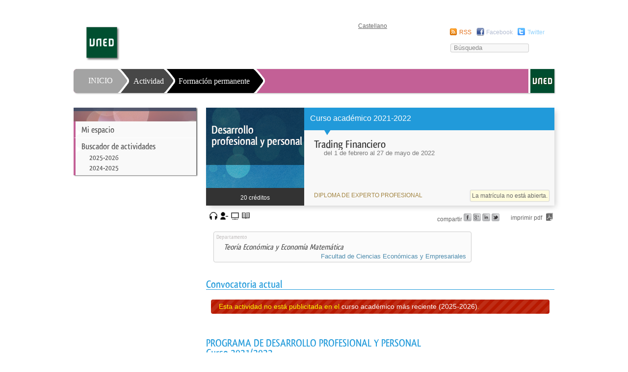

--- FILE ---
content_type: text/html; charset=UTF-8
request_url: https://formacionpermanente.fundacion.uned.es/tp_actividad/idactividad/12304&idioma=en
body_size: 11371
content:
<!DOCTYPE html>
		<html lang="es">
<head>

  <title>Trading Financiero - Formación Permanente - UNED</title><meta property="og:title" content="Trading Financiero - Formación Permanente - UNED"/><meta name="twitter:title" content="Trading Financiero - Formación Permanente - UNED" /><base href="https://formacionpermanente.fundacion.uned.es/" /><meta charset="utf-8" /><link rel="shortcut icon" href="/favicon2.ico" />	<link rel="stylesheet" media="all" type="text/css"  href="/css/web/titulospropios.css?1721386235" /><link rel="stylesheet" media="all" type="text/css"  href="/css/jquery.qtip.min.css?1377502652" /><link rel="stylesheet" media="all" type="text/css"  href="/css/web/titulospropiosie.css?1378192069" /><link rel="stylesheet" media="all" type="text/css"  href="/css/web/fundacionuned.css?1573114444" /><link rel="stylesheet" media="all" type="text/css"  href="/mods/web/mods/tp_actividad/defecto.css?1758784443" /><link rel="stylesheet" media="all" type="text/css"  href="/mods/web/mods/tp_actividad/estilo.css?1758804719" /><meta name='viewport' content='width=device-width, user-scalable=no'><meta name="google-translate-customization" content="29c2b95a514e313a-5d1132f12ce9203d-g741ca3aa1ba5fcc6-16" /><link rel="alternate" type="application/rss+xml" href="https://formacionpermanente.fundacion.uned.es/ajax/ops.php?app=exportacion&amp;op=accion&amp;clase=News&amp;funcion=RSS&amp;var1=5" /><meta name="description" content="TEMARIO
I - CONOCIMIENTO DEL MERCADO
&amp;nbsp;
  INTRODUCCI&Oacute;N AL MERCADO DE DIVISAS
&amp;nbsp;
  T&Eacute;RMINOS DEL MERCADO DE DIVISAS
&amp;nbsp;
  PRINCIPALES ACONTECIMIENTOS HIST&Oacute;RICOS DEL MERCADO DE DIVISAS
&amp;nbsp;
  PERSONAJES DE IMPORTANCIA EN LOS MERCADOS..." /><meta property="og:type" content="website" /><meta property="og:description" content="P&aacute;gina web de T&iacute;tulos propios" /><meta property="og:url" content="https://formacionpermanente.fundacion.uned.es/tp_actividad/idactividad/12304&idioma=en" /><meta property="og:image" content="https://formacionpermanente.fundacion.uned.es/images/corporativa/Glogo_formacion_permanente.jpg" /><meta name="twitter:site" content="@FormacionPUNED"><meta name="twitter:description" content="P&aacute;gina web de T&iacute;tulos propios"><meta name="twitter:creator" content="@FormacionPUNED"><meta name="twitter:image:src" content="https://formacionpermanente.fundacion.uned.es/images/corporativa/Glogo_formacion_permanente.jpg"><link rel="canonical" href="https://formacionpermanente.uned.es/tp_actividad/actividad/trading-financiero" /><!-- Google Tag Manager -->
<!-- meta name="googleTAGMGR" -->
<script>(function(w,d,s,l,i){w[l]=w[l]||[];w[l].push({'gtm.start':
new Date().getTime(),event:'gtm.js'});var f=d.getElementsByTagName(s)[0],
j=d.createElement(s),dl=l!='dataLayer'?'&l='+l:'';j.async=true;j.src=
'https://www.googletagmanager.com/gtm.js?id='+i+dl;f.parentNode.insertBefore(j,f);
})(window,document,'script','dataLayer','GTM-MN4V7KH');</script>
<!-- End Google Tag Manager --><meta name="title" content="Trading Financiero" /><meta name="keywords" content="curso, formación, online, UNED, títulos propios, máster, formación continua, formación permanente, créditos" /><meta property="og:description" content="TEMARIO
I - CONOCIMIENTO DEL MERCADO
&amp;nbsp;
  INTRODUCCI&Oacute;N AL MERCADO DE DIVISAS
&amp;nbsp;
  T&Eacute;RMINOS DEL MERCADO DE DIVISAS
&amp;nbsp;
  PRINCIPALES ACONTECIMIENTOS HIST&Oacute;RICOS DEL MERCADO DE DIVISAS
&amp;nbsp;
  PERSONAJES DE IMPORTANCIA EN LOS MERCADOS..." /><meta name="twitter:description" content="TEMARIO
I - CONOCIMIENTO DEL MERCADO
&amp;nbsp;
  INTRODUCCI&Oacute;N AL MERCADO DE DIVISAS
&amp;nbsp;
  T&Eacute;RMINOS DEL MERCADO DE DIVISAS
&amp;nbsp;
  PRINCIPALES ACONTECIMIENTOS HIST&Oacute;RICOS DEL MERCADO DE DIVISAS
&amp;nbsp;
  PERSONAJES DE IMPORTANCIA EN LOS MERCADOS..." /><script  src="//ajax.googleapis.com/ajax/libs/jquery/1.11.1/jquery.min.js" type="text/javascript"></script>
			<script  src="//ajax.googleapis.com/ajax/libs/jqueryui/1.11.2/jquery-ui.min.js" type="text/javascript"></script>
			<script  src="/jq/jquery.qtip.min.js?1348664068" type="text/javascript"></script>
			<script  src="/js/script.js?1422375930" type="text/javascript"></script>
			<script  src="/js/quid.js?1765962167" type="text/javascript"></script>
			<script  src="/mods/web/js/webexResponsive.js?1573114260" type="text/javascript"></script>
			<script  src="/mods/web/mods/tp_actividad/script.js?1364309493" type="text/javascript"></script>
			<script type="text/javascript"><!--//--><![CDATA[//><!--
var login_uned='';var url_redireccion='inscripcion/';var forzarAlta='';var quid_espacio='web';var base='/';var noCerrarMenu=false;var submenuprimero={"<img src=\'\/images\/qweb\/fundacion_uned\/formacion.png\'\/>":{"Formaci\u00f3n permanente":{"href":"http:\/\/formacionpermanente.fundacion.uned.es\/tp_indice","clase":"permanente formacion","contenidos":{"LISTADO ALFAB\u00c9TICO DE CURSOS":"http:\/\/formacionpermanente.fundacion.uned.es\/tp_indice"}},"Cursos":{"href":"actividad\/formacion\/1","clase":"cursos formacion"},"Jornadas y Seminarios":{"href":"actividad\/formacion\/7","clase":"seminarios formacion"},"Congresos":{"href":"actividad\/formacion\/13","clase":"congresos formacion"},"Esc. de pr\u00e1ctica jur\u00eddica":{"href":"actividad\/formacion\/16","clase":"practica formacion"},"Esc. de pr\u00e1ctica empresarial":{"href":"actividad\/formacion\/18","clase":"practicaE formacion"}},"<img src=\'\/images\/qweb\/fundacion_uned\/fundacion.png\'\/>":{"Mi espacio":{"href":"tp_miespacio","clase":"manual contieneinformacion","contenidos":{"Mis matr\u00edculas":"tp_miespacio","Mis calificaciones":"tp_calificaciones","Mis datos":"tp_misdatos","Desconectar":"login\/forzar\/1"}},"Buscador de actividades":{"href":"tp_indice","clase":"manual contieneinformacion","contenidos":{"2025-2026":"\/tp_indice\/idcuraca\/25","2024-2025":"\/tp_indice\/idcuraca\/22","2023-2024":"\/tp_indice\/idcuraca\/21","2022-2023":"\/tp_indice\/idcuraca\/20","2021-2022":"\/tp_indice\/idcuraca\/19"}},"Formaci\u00f3n Permanente":{"href":"https:\/\/www.uned.es\/universidad\/inicio\/estudios\/formacion-permanente.html","clase":"manual contieneinformacion","contenidos":{"Presentaci\u00f3n":"https:\/\/www.uned.es\/universidad\/inicio\/estudios\/formacion-permanente.html","Tipos de cursos":"https:\/\/www.uned.es\/universidad\/inicio\/estudios\/formacion-permanente\/tipos-cursos.html","Matr\u00edcula":"https:\/\/www.uned.es\/universidad\/inicio\/estudios\/formacion-permanente\/matricula.html","Ayudas al estudio":"https:\/\/www.uned.es\/universidad\/inicio\/estudios\/formacion-permanente\/ayudas-estudios.html","Pr\u00e1cticas":"https:\/\/www.uned.es\/universidad\/inicio\/estudios\/formacion-permanente\/practicas.html","Certificaci\u00f3n":"https:\/\/www.uned.es\/universidad\/inicio\/estudios\/formacion-permanente\/certificaciones.html","Reconocimiento de cr\u00e9ditos":"https:\/\/www.uned.es\/universidad\/inicio\/estudios\/formacion-permanente\/reconocimiento-creditos.html","Normativa":"https:\/\/www.uned.es\/universidad\/inicio\/estudios\/formacion-permanente\/normativa.html","Contacto":"https:\/\/www.uned.es\/universidad\/inicio\/estudios\/formacion-permanente\/contacto.html","Servicios Web":"tp_ws_publi"}},"Certificados digitales":{"href":"certificados","clase":"manual "}}};var submenutercero=[{"Cursos":{"href":"\/actividad\/formacion\/1","clase":"cursos"},"Jornadas y Seminarios":{"href":"\/actividad\/formacion\/7","clase":"seminarios"},"Congresos":{"href":"\/actividad\/formacion\/13","clase":"congresos"},"Esc. de pr\u00e1ctica jur\u00eddica":{"href":"\/actividad\/formacion\/16","clase":"practica"},"Esc. de pr\u00e1ctica empresarial":{"href":"\/actividad\/formacion\/18","clase":"practicaE"},"Formaci\u00f3n permanente":{"href":"\/actividad\/permanente\/1","clase":"permanente"}}];var submenucuarto=[null];var config={"quid_espacio":"web","tipo_conexion":"post","idsesion":"9a3m742m9itahiirlpk1ff6ri3"};var apison={"tips":{"cargado":true,"codigo":"<div class=\'Quontrol Quontrol_tips QuontrolPlugins_tips\' data-q_clase=\'Plugins\' data-q_sl=\'1\' data-q_funcion=\'tips\' data-q_where=\'1\' data-q_api=\'Plugins.tips\' ><\/div>","dinamica":false}};//--><!]]></script><script type="text/javascript"><!--//--><![CDATA[//><!--
eventos('Quontrol_tips',
{
    "inicia": function()
    {
        if (this.quontrol._pantallaTactil())
        {
            return;
        }
        if (jQuery().qtip)
        {
            $(document).on('mouseover', '[title][title!=""]', function(event)
            {
                $(this).qtip(
                {
                    overwrite: false,
                    content:
                    {
                        text: function(api)
                        {
                            return $(this).attr('title');
                        }
                        // , 
                        // title: {
                        // 	text: 'Ayuda'
                        // }
                    },
                    style:
                    {
                        classes: 'ui-tooltip-shadow ui-tooltip-tipsy',
                        tip:
                        {
                            width: 10,
                            height: 10
                        }
                    },
                    show:
                    {
                        event: event.type,
                        ready: true
                    },
                    position:
                    {
                        my: 'top center',
                        at: 'bottom center',
                        adjust:
                        {
                            // method: 'flip',
                            // mouse:'true'
                        },
                        // target:"mouse",
                        viewport: $(window)
                    },
                    events:
                    {
                        render: function(event, api)
                        {
                            var posicion = $(api.elements.target).attr("title_pos");
                            if (posicion == "top")
                            {
                                $(this).qtip('option', 'position.my', 'bottom center');
                                $(this).qtip('option', 'position.at', 'top center');
                                $(this).qtip('reposicion');
                            }
                            else if (posicion == "left")
                            {
                                $(this).qtip('option', 'position.my', 'right center');
                                $(this).qtip('option', 'position.at', 'left center');
                                $(this).qtip('reposicion');
                            }
                            else if (posicion == "right")
                            {
                                $(this).qtip('option', 'position.my', 'left center');
                                $(this).qtip('option', 'position.at', 'right center');
                                $(this).qtip('reposition');
                            }
                        }
                    }
                }, event)
            });
        };
    },
    //Retorna un booleano que indica si el dispositivo es tactil
    "_pantallaTactil": function()
    {
        var prefixes = ' -webkit- -moz- -o- -ms- '.split(' ');
        var mq = function(query)
        {
            return window.matchMedia(query).matches;
        }
        if (('ontouchstart' in window) || window.DocumentTouch && document instanceof DocumentTouch)
        {
            return true;
        }
        // include the 'heartz' as a way to have a non matching MQ to help terminate the join
        // https://git.io/vznFH
        var query = ['(', prefixes.join('touch-enabled),('), 'heartz', ')'].join('');
        return mq(query);
    },
});//--><!]]></script>  <style>body #bread li{background-image: url(/images/qweb/breadscrumCordoba.gif) ;}</style><style class='CssQuid_tips'>/*! qTip2 v2.0.0 | http://craigsworks.com/projects/qtip2/ | Licensed MIT, GPL */
#qtip-rcontainer{position:absolute;left:-28000px;top:-28000px;display:block;visibility:hidden}
#qtip-rcontainer .ui-tooltip{display:block!important;visibility:hidden!important;position:static!important;float:left!important}
.ui-tooltip,.qtip{position:absolute;left:-28000px;top:-28000px;display:none;max-width:280px;min-width:50px;font-size:10.5px;line-height:12px}
.ui-tooltip-content{position:relative;padding:5px 9px;overflow:hidden;text-align:left;word-wrap:break-word}
.ui-tooltip-content b{color:#3EB538;}
.ui-tooltip-content strong{color:#F5DF22;}
.ui-tooltip-titlebar{position:relative;min-height:14px;padding:5px 35px 5px 10px;overflow:hidden;border-width:0 0 1px;font-weight:700}
.ui-tooltip-titlebar+.ui-tooltip-content{border-top-width:0!important}
.ui-tooltip-titlebar .ui-state-default{position:absolute;right:4px;top:50%;margin-top:-9px;cursor:pointer;outline:medium none;border-width:1px;border-style:solid}
* html .ui-tooltip-titlebar .ui-state-default{top:16px}
.ui-tooltip-titlebar .ui-icon,.ui-tooltip-icon .ui-icon{display:block;text-indent:-1000em;direction:ltr}
.ui-tooltip-icon,.ui-tooltip-icon .ui-icon{-moz-border-radius:3px;-webkit-border-radius:3px;border-radius:3px;text-decoration:none}
.ui-tooltip-icon .ui-icon{width:18px;height:14px;text-align:center;text-indent:0;font:normal bold 10px/13px Tahoma,sans-serif;color:inherit;background:transparent none no-repeat -100em -100em}
.ui-tooltip-focus{}.ui-tooltip-hover{}.ui-tooltip-default{border-width:1px;border-style:solid;border-color:#F1D031;background-color:#FFFFA3;color:#555}
.ui-tooltip-default .ui-tooltip-titlebar{background-color:#FFEF93}.ui-tooltip-default .ui-tooltip-icon{border-color:#CCC;background:#F1F1F1;color:#777}
.ui-tooltip-default .ui-tooltip-titlebar .ui-state-hover{border-color:#AAA;color:#111}

/*! Light tooltip style */
.ui-tooltip-light{background-color:#fff;border-color:#E2E2E2;color:#454545}
.ui-tooltip-light .ui-tooltip-titlebar{background-color:#f1f1f1}

/*! Dark tooltip style */
.ui-tooltip-dark{background-color:#505050;border-color:#303030;color:#f3f3f3}
.ui-tooltip-dark .ui-tooltip-titlebar{background-color:#404040}
.ui-tooltip-dark .ui-tooltip-icon{border-color:#444}
.ui-tooltip-dark .ui-tooltip-titlebar .ui-state-hover{border-color:#303030}/*! Cream tooltip style */
.ui-tooltip-cream{background-color:#FBF7AA;border-color:#F9E98E;color:#A27D35}
.ui-tooltip-cream .ui-tooltip-titlebar{background-color:#F0DE7D}
.ui-tooltip-cream .ui-state-default .ui-tooltip-icon{background-position:-82px 0}/*! Red tooltip style */
.ui-tooltip-red{background-color:#F78B83;border-color:#D95252;color:#912323}
.ui-tooltip-red .ui-tooltip-titlebar{background-color:#F06D65}
.ui-tooltip-red .ui-state-default .ui-tooltip-icon{background-position:-102px 0}
.ui-tooltip-red .ui-tooltip-icon{border-color:#D95252}
.ui-tooltip-red .ui-tooltip-titlebar .ui-state-hover{border-color:#D95252}

/*! Green tooltip style */
.ui-tooltip-green{background-color:#CAED9E;border-color:#90D93F;color:#3F6219}
.ui-tooltip-green .ui-tooltip-titlebar{background-color:#B0DE78}
.ui-tooltip-green .ui-state-default .ui-tooltip-icon{background-position:-42px 0}

/*! Blue tooltip style */
.ui-tooltip-blue{background-color:#E5F6FE;border-color:#ADD9ED;color:#5E99BD}
.ui-tooltip-blue .ui-tooltip-titlebar{background-color:#D0E9F5}
.ui-tooltip-blue .ui-state-default .ui-tooltip-icon{background-position:-2px 0}
.ui-tooltip-shadow{-webkit-box-shadow:1px 1px 3px 1px rgba(0,0,0,.15);-moz-box-shadow:1px 1px 3px 1px rgba(0,0,0,.15);box-shadow:1px 1px 3px 1px rgba(0,0,0,.15)}
.ui-tooltip-rounded,.ui-tooltip-tipsy,.ui-tooltip-bootstrap{-moz-border-radius:5px;-webkit-border-radius:5px;border-radius:5px}
.ui-tooltip-youtube{-moz-border-radius:2px;-webkit-border-radius:2px;border-radius:2px;-webkit-box-shadow:0 0 3px #333;-moz-box-shadow:0 0 3px #333;box-shadow:0 0 3px #333;color:#fff;border-width:0;background:#4A4A4A;background-image:-webkit-gradient(linear,left top,left bottom,color-stop(0, #4A4A4A),color-stop(100%,black));background-image:-webkit-linear-gradient(top, #4A4A4A 0,black 100%);background-image:-moz-linear-gradient(top, #4A4A4A 0,black 100%);background-image:-ms-linear-gradient(top, #4A4A4A 0,black 100%);background-image:-o-linear-gradient(top, #4A4A4A 0,black 100%)}
.ui-tooltip-youtube .ui-tooltip-titlebar{background-color:#4A4A4A;background-color:rgba(0,0,0,0)}
.ui-tooltip-youtube .ui-tooltip-content{padding:.75em;font:12px arial,sans-serif;filter:progid:DXImageTransform.Microsoft.Gradient(GradientType=0, StartColorStr=#4a4a4a, EndColorStr=#000000);-ms-filter:"progid:DXImageTransform.Microsoft.Gradient(GradientType=0, StartColorStr=#4a4a4a, EndColorStr=#000000);"}
.ui-tooltip-youtube .ui-tooltip-icon{border-color:#222}
.ui-tooltip-youtube .ui-tooltip-titlebar .ui-state-hover{border-color:#303030}
.ui-tooltip-jtools{background:#232323;background:rgba(0,0,0,.7);background-image:-webkit-gradient(linear,left top,left bottom,from( #717171),to( #232323));background-image:-moz-linear-gradient(top, #717171, #232323);background-image:-webkit-linear-gradient(top, #717171, #232323);background-image:-ms-linear-gradient(top, #717171, #232323);background-image:-o-linear-gradient(top, #717171, #232323);border:2px solid #ddd;border:2px solid rgba(241,241,241,1);-moz-border-radius:2px;-webkit-border-radius:2px;border-radius:2px;-webkit-box-shadow:0 0 12px #333;-moz-box-shadow:0 0 12px #333;box-shadow:0 0 12px #333}
.ui-tooltip-jtools .ui-tooltip-titlebar{background-color:transparent;filter:progid:DXImageTransform.Microsoft.gradient(startColorstr=#717171, endColorstr=#4A4A4A);-ms-filter:"progid:DXImageTransform.Microsoft.gradient(startColorstr=#717171, endColorstr=#4A4A4A)"}
.ui-tooltip-jtools .ui-tooltip-content{filter:progid:DXImageTransform.Microsoft.gradient(startColorstr=#4A4A4A, endColorstr=#232323);-ms-filter:"progid:DXImageTransform.Microsoft.gradient(startColorstr=#4A4A4A, endColorstr=#232323)"}
.ui-tooltip-jtools .ui-tooltip-titlebar,.ui-tooltip-jtools .ui-tooltip-content{background:transparent;color:#fff;border:0 dashed transparent}
.ui-tooltip-jtools .ui-tooltip-icon{border-color:#555}
.ui-tooltip-jtools .ui-tooltip-titlebar .ui-state-hover{border-color:#333}
.ui-tooltip-cluetip{-webkit-box-shadow:4px 4px 5px rgba(0,0,0,.4);-moz-box-shadow:4px 4px 5px rgba(0,0,0,.4);box-shadow:4px 4px 5px rgba(0,0,0,.4);background-color:#D9D9C2;color:#111;border:0 dashed transparent}
.ui-tooltip-cluetip .ui-tooltip-titlebar{background-color:#87876A;color:#fff;border:0 dashed transparent}
.ui-tooltip-cluetip .ui-tooltip-icon{border-color:#808064}
.ui-tooltip-cluetip .ui-tooltip-titlebar .ui-state-hover{border-color:#696952;color:#696952}
.ui-tooltip-tipsy{background:#000;background:rgba(0,0,0,.87);color:#fff;border:0 solid transparent;font-size:11px;font-family:'Lucida Grande',sans-serif;font-weight:700;line-height:16px;text-shadow:0 1px black}
.ui-tooltip-tipsy .ui-tooltip-titlebar{padding:6px 35px 0 10;background-color:transparent}
.ui-tooltip-tipsy .ui-tooltip-content{padding:6px 10}
.ui-tooltip-tipsy .ui-tooltip-icon{border-color:#222;text-shadow:none}
.ui-tooltip-tipsy .ui-tooltip-titlebar .ui-state-hover{border-color:#303030}
.ui-tooltip-tipped{border:3px solid #959FA9;-moz-border-radius:3px;-webkit-border-radius:3px;border-radius:3px;background-color:#F9F9F9;color:#454545;font-weight:400;font-family:serif}
.ui-tooltip-tipped .ui-tooltip-titlebar{border-bottom-width:0;color:#fff;background:#3A79B8;background-image:-webkit-gradient(linear,left top,left bottom,from( #3A79B8),to( #2E629D));background-image:-webkit-linear-gradient(top, #3A79B8, #2E629D);background-image:-moz-linear-gradient(top, #3A79B8, #2E629D);background-image:-ms-linear-gradient(top, #3A79B8, #2E629D);background-image:-o-linear-gradient(top, #3A79B8, #2E629D);filter:progid:DXImageTransform.Microsoft.gradient(startColorstr=#3A79B8, endColorstr=#2E629D);-ms-filter:"progid:DXImageTransform.Microsoft.gradient(startColorstr=#3A79B8, endColorstr=#2E629D)"}
.ui-tooltip-tipped .ui-tooltip-icon{border:2px solid #285589;background:#285589}
.ui-tooltip-tipped .ui-tooltip-icon .ui-icon{background-color:#FBFBFB;color:#555}
.ui-tooltip-bootstrap{font-size:13px;line-height:18px;color:#333;background-color:#fff;border:1px solid #ccc;border:1px solid rgba(0,0,0,.2);*border-right-width:2px;*border-bottom-width:2px;-webkit-border-radius:5px;-moz-border-radius:5px;border-radius:5px;-webkit-box-shadow:0 5px 10px rgba(0,0,0,.2);-moz-box-shadow:0 5px 10px rgba(0,0,0,.2);box-shadow:0 5px 10px rgba(0,0,0,.2);-webkit-background-clip:padding-box;-moz-background-clip:padding;background-clip:padding-box}
.ui-tooltip-bootstrap .ui-tooltip-titlebar{font-size:18px;line-height:22px;border-bottom:1px solid #ccc;background-color:transparent}
.ui-tooltip-bootstrap .ui-tooltip-titlebar .ui-state-default{right:9px;top:49%;border-style:none}
.ui-tooltip-bootstrap .ui-tooltip-icon{background:#fff}
.ui-tooltip-bootstrap .ui-tooltip-icon .ui-icon{width:auto;height:auto;float:right;font-size:20px;font-weight:700;line-height:18px;color:#000;text-shadow:0 1px 0 #fff;opacity:.2;filter:alpha(opacity=20)}
.ui-tooltip-bootstrap .ui-tooltip-icon .ui-icon:hover{color:#000;text-decoration:none;cursor:pointer;opacity:.4;filter:alpha(opacity=40)}
.ui-tooltip:not(.ie9haxors) div.ui-tooltip-content,.ui-tooltip:not(.ie9haxors) div.ui-tooltip-titlebar{filter:none;-ms-filter:none}
.ui-tooltip .ui-tooltip-tip{margin:0 auto;overflow:hidden;z-index:10}
.ui-tooltip .ui-tooltip-tip,.ui-tooltip .ui-tooltip-tip .qtip-vml{position:absolute;line-height:.1px!important;font-size:.1px!important;color:#123456;background:transparent;border:0 dashed transparent}
.ui-tooltip .ui-tooltip-tip canvas{top:0;left:0}
.ui-tooltip .ui-tooltip-tip .qtip-vml{behavior:url(#default#VML);display:inline-block;visibility:visible}
#qtip-overlay{position:fixed;left:-10000em;top:-10000em}
#qtip-overlay.blurs{cursor:pointer}
#qtip-overlay div{position:absolute;left:0;top:0;width:100%;height:100%;background-color:#000;opacity:.7;filter:alpha(opacity=70);-ms-filter:"alpha(Opacity=70)"}</style><script>
  (function(i,s,o,g,r,a,m){i['GoogleAnalyticsObject']=r;i[r]=i[r]||function(){
  (i[r].q=i[r].q||[]).push(arguments)},i[r].l=1*new Date();a=s.createElement(o),
  m=s.getElementsByTagName(o)[0];a.async=1;a.src=g;m.parentNode.insertBefore(a,m)
  })(window,document,'script','https://www.google-analytics.com/analytics.js','ga');

  ga('create', 'UA-95736-23', 'auto');
  ga('send', 'pageview');

</script><script async src='https://www.googletagmanager.com/gtag/js?id=G-N2RY6WQC8E'></script>
<script>
  window.dataLayer = window.dataLayer || [];
  function gtag(){dataLayer.push(arguments);}
  gtag('js', new Date());
  gtag('config', 'G-N2RY6WQC8E');
</script></head>
<body>	<div id='contenido'>
		<div id='cabecera_uned'><div id="lista_sindicacion">
	<ul>
	<li><a class="rss" href="/ajax/ops.php?app=exportacion&op=accion&clase=News&funcion=RSS&var1=108">RSS</a></li><li><a class="facebook" href="http://www.facebook.com/pages/Fundaci%C3%B3n-Uned/111309342247308">Facebook</a></li><li><a class="twitter" href="http://twitter.com/#!/fundacionuned">Twitter</a></li>	
	</ul>	
	</div><img class='logo_cabecera' src='/images/logouned.png'/><div id='buscador' class='mi_buscador'><form method='post' action='https://www.fundacion.uned.es/buscar'><input type='text' name='busqueda' value='Búsqueda' id='buscador_superior'/></form></div><div id='navegacion'><a id='enlaceUnedCentral' href='http://www.uned.es/'></a><ul style='background-color: #C36096;'><li class='seccion primero' var='submenuprimero' style='width: 30px'><a href='/web' style='padding-left: 0px;'>INICIO</a></li><li><img class='separador' src='/images/qweb/fundacion_uned/esquina_grisclaro_grisoscuro.png'/></li><li class='segundo seccion' var='submenusegundo'><a href='/tp_actividad'>Actividad</a></li><li><img class='separador' src='/images/qweb/fundacion_uned/finales_banners/esquina_grisoscuro_negro.png'/></li><li class='tercero seccion' var='submenutercero'><a href='/actividad/formacion/'>Formación permanente</a></li><li><img class='separador' src='/images/qweb/fundacion_uned/finales_banners/esquina_negro_rojo.png'/></li><li class='cuarto seccion' var='submenucuarto'><a href='/actividad/idactividad/'></a></li><div style='clear:both;'></div></ul><div id='idiomas'><a class='sel' href='/tp_actividad/idactividad/12304&idioma=es'>Castellano</a><a class='' href='/tp_actividad/idactividad/12304&idioma=en'></a></div></div><a id="logo_centro_enlace" href="/www.fundacion.uned.es"><img  title="Logo de la UNED" class="logo_centro" src=""></a><script>$(function(){$(".seccion.primero a").attr("href","https://www.fundacion.uned.es");$(".primero .formacion_permanente").attr("href","http://www.fundacion.uned.es/formalizacion-matricula").html("Formalización de matrícula");$(".tercero a").attr("href","/tp_indice")})</script><style>#menu_subpaginas {
    float: left;
    overflow: hidden;
    padding-top: 28px;
    width: 250px;
	}
	#menu_subpaginas li.primero:hover {
    		background-color: #F9F9F9;
	}	
	#lista_sindicacion {
	    margin-left: 631px;
	    margin-top: 51px;}
	
	table {width:100%;}</style><style>#menu_subpaginas {*height: 96px!important;}</style><div class='Quontrol Quontrol_tips QuontrolPlugins_tips  sl  start' data-q_plantilla='0' data-q_clase='Plugins' data-q_sl='1' data-q_funcion='tips' data-q_where='1' data-q_agrupacion='' data-q_api='Plugins.tips' data-class=' sl ' ></div></div>
		<div id='subcabecera'></div>
		<div id='contenedor_central'>
			<div id='menu_subpaginas'><a id='enlace_titulo_menu' class='' href=''></a><div id='puntero_menu'></div><ul class='bcolor_c3'><li class='primero p'><a class='tp_miespacio' href='/tp_miespacio'>Mi espacio</a></li><li class='primero '><a class='tp_indice' href='/tp_indice'>Buscador de actividades</a><ul><li class='segundo'><a class='' href='/tp_indice/idcuraca/25'>2025-2026</a></li><li class='segundo'><a class='' href='/tp_indice/idcuraca/22'>2024-2025</a></li><li class='segundo'><a class='' href='/tp_indice/idcuraca/21'>2023-2024</a></li><li class='segundo'><a class='' href='/tp_indice/idcuraca/20'>2022-2023</a></li><li class='segundo'><a class='' href='/tp_indice/idcuraca/19'>2021-2022</a></li></ul></li><li class='primero '><a class='' href='https://www.uned.es/universidad/inicio/estudios/formacion-permanente.html'>Formación Permanente</a><ul><li class='segundo'><a class='' href='https://www.uned.es/universidad/inicio/estudios/formacion-permanente.html'>Presentación</a></li><li class='segundo'><a class='' href='https://www.uned.es/universidad/inicio/estudios/formacion-permanente/tipos-cursos.html'>Tipos de cursos</a></li><li class='segundo'><a class='' href='https://www.uned.es/universidad/inicio/estudios/formacion-permanente/matricula.html'>Matrícula</a></li><li class='segundo'><a class='' href='https://www.uned.es/universidad/inicio/estudios/formacion-permanente/ayudas-estudios.html'>Ayudas al estudio</a></li><li class='segundo'><a class='' href='https://www.uned.es/universidad/inicio/estudios/formacion-permanente/practicas.html'>Prácticas</a></li><li class='segundo'><a class='' href='https://www.uned.es/universidad/inicio/estudios/formacion-permanente/certificaciones.html'>Certificación</a></li><li class='segundo'><a class='' href='https://www.uned.es/universidad/inicio/estudios/formacion-permanente/reconocimiento-creditos.html'>Reconocimiento de créditos</a></li><li class='segundo'><a class='' href='https://www.uned.es/universidad/inicio/estudios/formacion-permanente/normativa.html'>Normativa</a></li><li class='segundo'><a class='' href='https://www.uned.es/universidad/inicio/estudios/formacion-permanente/contacto.html'>Contacto</a></li><li class='segundo'><a class='tp_ws_publi' href='/tp_ws_publi'>Servicios Web</a></li></ul></li><li class='primero '><a class='certificados' href='/certificados'>Certificados digitales</a></li></ul><div class='contenedorRedesSociales'><p>Síguenos en</p><a class='enlaceFacebook' target='_blank' href='https://www.facebook.com/Formaci%C3%B3n-Permanente-UNED-281029415435676/?ref=ts&fref=ts'></a><a class='enlaceTwitter' target='_blank' href='http://www.twitter.com/FormacionPUNED'></a><a class='enlaceYoutube' target='_blank' href='https://www.youtube.com/watch?v=HzxCIJEuqag&list=PLEMws_mSrr4K4rLF_vNvv-h1k7-xZX5iR'></a></div></div>
			<div id='principal'><!-- Google Tag Manager (noscript) -->
<noscript><iframe src="https://www.googletagmanager.com/ns.html?id=GTM-MN4V7KH"
height="0" width="0" style="display:none;visibility:hidden"></iframe></noscript>
<!-- End Google Tag Manager (noscript) --><div id='contenedorActividad' itemscope itemtype='http://schema.org/EducationEvent'><summary id="cab_actividad" class="" role="heading" >
				<div id="imagen_banner">
					<img src="/images/qweb/interior_personal_fp.png" itemprop="image" height="164" width="200">
				</div>
				<div id="datos_cabecera">
					<div class="bcolor_desarrollo" id="cab_curso_academico">
						<div id="curso_academico">Curso académico 2021-2022</div>
						<!--<div id="online"></div>-->
					</div>
					<div class="bcolor_c1" id="titulo_actividad">
						<div class="texto_titulo">
							
							<h2 itemprop="name">Trading Financiero</h2><time class="fecha_docencia">del <span itemprop='startDate' >1 de febrero</span> al <span  itemprop='endDate'>27 de mayo de 2022</span></time>
							
						</div>
					</div>
					<meta property="eventStatus" content="http://schema.org/EventCancelled" /><div class="matricula cerrada" title="<b>Período de matrícula:</b> del  6 de septiembre de 2021 al 17 de enero de 2022.">La matrícula no está abierta.</div>
				</div>
				<div class="bcolor_c1" id="titulacion"><div id="creditos">20 créditos</div><div class="titulacion">DIPLOMA DE EXPERTO PROFESIONAL</div><div style='clear:both;'></div></div>
				<div style="clear:both"></div>
			</summary>
			<div class="barra_shares" aria-label="compartir en redes sociales">
				<span class="botones_compartir">compartir</span>
				<a target="_blank" style="text-decoration: none;" href="https://www.facebook.com/sharer.php?u=http%3A%2F%2Fformacionpermanente.fundacion.uned.es%2Ftp_actividad%2Fidactividad%2F12304&amp;src=sp" title="Comparte esta actividad en <br><b>Facebook</b>" alt="Facebook" class="botones_compartir facebook"></a>
				<a target="_blank" href="https://plus.google.com/share?url=http%3A%2F%2Fformacionpermanente.fundacion.uned.es%2Ftp_actividad%2Fidactividad%2F12304" title="Comparte esta actividad en <br><b>Google +</b>" alt="Google +" class="botones_compartir googleplus"></a>
				<a target="_blank" href="http://www.linkedin.com/cws/share?url=http%3A%2F%2Fformacionpermanente.fundacion.uned.es%2Ftp_actividad%2Fidactividad%2F12304&amp;original_referer=http%3A%2F%2Fformacionpermanente.fundacion.uned.es%2Ftp_actividad%2Fidactividad%2F12304&amp;token=&amp;isFramed=false&amp;lang=es_ES" title="Comparte esta actividad en <br><b>Linkedin</b>" alt="Linkedin" class="botones_compartir linkedin"></a>
				<a target="_blank" href="https://twitter.com/intent/tweet?original_referer=http%3A%2F%2Fformacionpermanente.fundacion.uned.es%2Ftp_actividad%2Fidactividad%2F12304&amp;source=tweetbutton&amp;text=Trading+Financiero&amp;url=http%3A%2F%2Fformacionpermanente.fundacion.uned.es%2Ftp_actividad%2Fidactividad%2F12304" title="Comparte esta actividad en <br><b>Twitter</b>" alt="Twitter" class="botones_compartir twitter"></a>
				<a href="/ajax/ops.php?funcion=pdf&amp;op=accion&amp;clase=Fp&amp;espacio=exportacion&amp;idregistro=12304&amp;var_funcion=generarInformacion&amp;var_nivel=2&amp;var_excluidos=false&amp;var_inline=false&amp;var_titulo=false&amp;var_cabecera=true&amp;var_enlaces=false&amp;var_pdf=true&amp;var_pdf_nombre=Trading+Financiero" title="<b>Descarga la ficha del curso en PDF</b>" alt="Imprimir PDF" class="imprimir_pdf"><span class="imprimir_pdf">imprimir pdf</span></a>
			</div>
			<div class="barra_caracteristicas"><div class="icono_curso sel MaterialMultimedia" title="<b>Material multimedia</b><br>Este curso cuenta con material multimedia a disposición de los alumnos"></div><div class="icono_curso sel ActPresencialOptativa" title="<b>Actividades presenciales optativas</b><br>Este curso tiene actividades presenciales optativas para todos los estudiantes"></div><div class="icono_curso sel Virtualizado" title="<b>Curso virtual</b><br>Este curso es virtual y se puede acceder desde casa"></div><div class="icono_curso sel GuiaDidactica" title="<b>Guía didáctica</b><br>Este curso cuenta con una guía didáctica para su realización"></div></div><div style='clear:both;'></div><div class="caracteristicas_texto"><b>Características</b>: material multimedia, actividades presenciales optativas, curso virtual y guía didáctica.</div>
			<div style="clear:both" ></div><meta itemprop='addressLocality' content='Madrid' /><meta itemprop='addressRegion' content='Madrid' /><meta itemprop='addressCountry' content='España' /><dl id="actividad" class="desarrollo"><div class="departamentos"><div class="departamento"><span class="tit_depart">Departamento</span> <div class=depart >Teoría Económica y Economía Matemática</div> <div class=facultad >Facultad de Ciencias Económicas y Empresariales</div></div><div style='clear:both;'></div></div><div class='video'><div style='width:480px; height=270px;'></div></div><dl id="edicionActual"><dt>Convocatoria actual</dt><dd><p class="advertencia">Esta actividad no está publicitada en el <a href='/tp_indice/idcuraca/25'>curso académico más reciente (2025-2026)</a>.</p></dd></dl><dl id="caracteristicas_programa"><dt>PROGRAMA DE DESARROLLO PROFESIONAL Y PERSONAL<br />
Curso 2021/2022</dt><dd><p class='texto_programa'><p>El Programa de Desarrollo Profesional y Personal acoge cursos que dan derecho a la obtención de un Título Propio por la UNED. Cada curso se impartirá en una de las siguientes categorías: Experto Profesional,  Enseñanza Abierta,   Actualización Profesional y atienden una demanda de formación en respuesta a las necesidades e intereses del mundo del trabajo. Sus cursos estarán promovidos por la UNED o entidades sociales y económicas que busquen el apoyo académico de la Universidad para la mejor calidad de sus acciones de formación y promoción de sus colectivos laborales y profesionales.</p>
<p></p>
<p>Requisitos de acceso: no hay requisitos mínimos de acceso, salvo los específicos de cada curso establecidos por su director.</p></p></dd></dl><dl id="destinatarios" itemprop="audience"><dt>Destinatarios</dt><dd><p>El Curso va dirigido a todas aquellas personas que con mayor o menor experiencia en los mercados financieros, quieran ampliar y mejorar sus conocimientos del mercado de divisas, con objeto de obtener mejores resultados en su operativa y mirar al mercado con las herramientas y la experiencia de un trader profesional.</p>
<p>El Curso nos ayudará a ver el trading como una profesión, que como en cualquier otra, la formación, la experiencia, la disciplina, la práctica, la constancia y el seguimiento de unas normas, nos ayudaran a conseguir nuestro objetivo, sin esperar ninguna fórmula mágica para ganar dinero fácil.</p></dd></dl><dl id='objetivos' itemprop='about' aria-label='Presentación y objetivos'><dt>1. Presentación y objetivos</dt><dd><p>TEMARIO</p>
<p>I - CONOCIMIENTO DEL MERCADO</p>
<p>&nbsp;</p>
<p>  INTRODUCCIÓN AL MERCADO DE DIVISAS</p>
<p>&nbsp;</p>
<p>  TÉRMINOS DEL MERCADO DE DIVISAS</p>
<p>&nbsp;</p>
<p>  PRINCIPALES ACONTECIMIENTOS HISTÓRICOS DEL MERCADO DE DIVISAS</p>
<p>&nbsp;</p>
<p>  PERSONAJES DE IMPORTANCIA EN LOS MERCADOS FINANCIEROS   DE DIVISAS</p>
<p>&nbsp;</p>
<p>  CARACTERÍSTICAS DE LAS PRINCIPALES DIVISAS</p>
<p>&nbsp;</p>
<p>  PRODUCTOS DE INTERÉS :VIX, INDICE DÓLAR (USDX), CFD</p>
<p>&nbsp;</p>
<p>II - HERRAMIENTAS PARA EL TRADING EN DIVISAS</p>
<p>&nbsp;</p>
<p>   ANÁLISIS FUNDAMENTAL </p>
<p>&nbsp;</p>
<p>   ANÁLISIS GRÁFICO (CHARTISMO)</p>
<p>&nbsp;</p>
<p>   ANÁLISIS TÉCNICO</p>
<p>&nbsp;</p>
<p>III - PSICOLOGÍA DEL TRADING</p>
<p>&nbsp;</p>
<p>IV - Ejemplos prácticos</p>
<p>&nbsp;</p>
<p>V - Consejos finales</p></dd></dl><dl id='reverso_certificado' itemprop='description' ><dt>2. Contenidos</dt><dd><p>I.- Conocimiento del mercado.</p>
<p>II.-Herramientas para el Trading en divisas.</p>
<p>III.- Psicología del Trading.</p>
<p>IV.-Ejemplos prácticos.</p>
<p>V.-Consejos finales.</p></dd></dl><dl id='metodologia'  ><dt>3. Metodología y actividades</dt><dd><p>Se hará uso de la metodología a distancia con realización de ejercicios prácticos obligatorios para el alumno que se incluirán en el curso virtual. A lo largo del curso el equipo docente imparte sesiones presenciales voluntarias, los martes por la tarde en la facultad de Ciencias Económicas y Empresariales de la UNED.</p></dd></dl><dl id='listaMaterialesWeb'  ><dt>4. Material didáctico para el seguimiento del curso</dt><dd><dl id=""><dt>4.1 Material obligatorio</dt></dl><dl id="" class="nivel2"><dt>4.1.1 Material en Plataforma Virtual</dt><dd><p>Se publicará en la plataforma Alf del curso virtual el material de apoyo necesario para el seguimiento del curso: Guía Didáctica y material elaborado específicamente por el equipo docente para los temas contenidos en el Programa del curso.</p><div style='clear:both;'></div></dd></dl></dd></dl><dl id='tutorias'  ><dt>5. Atención al estudiante</dt><dd><p>Tutoría: martes de 18 a 20 horas.</p>
<p>Despacho 2.26</p>
<p>Teléfono 91.398.8867</p>
<p>agonzalez@cee.uned.es</p>
<p>&nbsp;</p>
<p>Asimismo, se proporcionará al alumno una dirección de correo electrónico a la que poder dirigirse para cualquier duda o consulta relativa al curso.</p>
<p>En función del número de alumnos y de su ubicación geográfica se programará como mínimo una reunión presencial a lo largo del curso de asistencia no obligatoria.</p></dd></dl><dl id='evaluacion'  ><dt>6. Criterios de evaluación y calificación</dt><dd><p>Para superar el curso será preciso la realización de un trabajo elaborado sobre algunos temas seleccionados del programa.</p></dd></dl><dl id='duracion'  ><dt>7. Duración y dedicación</dt><dd><p>La duración del curso es de cuatro meses.</p></dd></dl><dl id='equipoDocenteWeb'  ><dt>8. Equipo docente</dt><dd><h4 style="clear:both">Director/a</h4><div class="docente director" itemprop="director"><div class="cargo_docente"  itemprop="hasOccupation" >Director - UNED</div><div class="nombre_docente" itemprop="name" >GONZALEZ ROMERO, ARTURO</div><div class="departamento_docente"></div></div><div style='clear:both;'></div><h4 style="clear:both">Colaboradores UNED</h4><div class="docente colaborador" itemprop="performer" ><div class="cargo_docente" itemprop="hasOccupation" >Colaborador - UNED</div><div class="nombre_docente" itemprop="name" >LORENZO SEGOVIA, MARIA JOSE</div><div class="departamento_docente"></div></div><div style='clear:both;'></div><h4 style="clear:both">Colaboradores externos</h4><div class="docente colaborador externo" itemprop="performer" ><div class="cargo_docente" itemprop="hasOccupation" >Colaborador - Externo</div><div class="nombre_docente" itemprop="name" >MORELL ZANDALINAS, RAMÓN</div></div><div style='clear:both;'></div></dd></dl><dl id='importes'  ><dt>9. Precio del curso</dt><dd><p>Precio de matrícula: 550,00 €.</p><p>Precio del material: 165,00 €.</p></dd></dl><dl id='descuentosIncentivosWeb'  ><dt>10. Descuentos</dt><dd><dl id="ayudasDescuentos"><dt>10.1 Ayudas al estudio y descuentos</dt><dd><p>Se puede encontrar información general sobre ayudas al estudio y descuentos en <a target='_blank' href='https://www.uned.es/universidad/inicio/estudios/formacion-permanente/ayudas-estudios.html'>este enlace</a>.</p><p>Debe hacer la solicitud de matrícula marcando la opción correspondiente, y posteriormente enviar la documentación al correo: <a href='mailto: descuentos@fundacion.uned.es'> descuentos@fundacion.uned.es</a>.</p></dd></dl></dd></dl><dl id='informacionMatriculacionWeb'  ><dt>11. Matriculación</dt><dd><p>Del  6 de septiembre de 2021 al 17 de enero de 2022.</p><p>Información de matrícula:</p>
<p>Fundación UNED</p>
<p>C/ Guzmán el Bueno, 133 - Edificio Germania, 1ª planta</p>
<p>28003 - Madrid</p>
<p>Teléfonos: +34 913867275 / 1592 </p>
<p>Correo electrónico: predondo@fundacion.uned.es</p>
<p><a>http://www.fundacion.uned.es</a></p></dd></dl><dl id='datosNegociadoWeb'  ><dt>12. Responsable administrativo</dt><dd><p>Negociado de Títulos Propios.</p></dd></dl></dl></div></div>
		</div>
	</div>
</body>
</html>

--- FILE ---
content_type: application/javascript
request_url: https://formacionpermanente.fundacion.uned.es/jq/jquery.qtip.min.js?1348664068
body_size: 14670
content:
/*! qTip2 v2.0.0 | http://craigsworks.com/projects/qtip2/ | Licensed MIT, GPL */
(function(a,b,c){(function(a){"use strict",typeof define=="function"&&define.amd?define(["jquery"],a):jQuery&&!jQuery.fn.qtip&&a(jQuery)})(function(d){function I(a){var b=function(a){return a===g||"object"!=typeof a},c=function(a){return!d.isFunction(a)&&(!a&&!a.attr||a.length<1||"object"==typeof a&&!a.jquery)};if(!a||"object"!=typeof a)return f;b(a.metadata)&&(a.metadata={type:a.metadata});if("content"in a){if(b(a.content)||a.content.jquery)a.content={text:a.content};c(a.content.text||f)&&(a.content.text=f),"title"in a.content&&(b(a.content.title)&&(a.content.title={text:a.content.title}),c(a.content.title.text||f)&&(a.content.title.text=f))}return"position"in a&&b(a.position)&&(a.position={my:a.position,at:a.position}),"show"in a&&b(a.show)&&(a.show=a.show.jquery?{target:a.show}:{event:a.show}),"hide"in a&&b(a.hide)&&(a.hide=a.hide.jquery?{target:a.hide}:{event:a.hide}),"style"in a&&b(a.style)&&(a.style={classes:a.style}),d.each(u,function(){this.sanitize&&this.sanitize(a)}),a}function J(h,i,q,r){function Q(a){var b=0,c,d=i,e=a.split(".");while(d=d[e[b++]])b<e.length&&(c=d);return[c||i,e.pop()]}function R(a,b,c){var e=d.Event("tooltip"+a);return e.originalEvent=(c?d.extend({},c):g)||P.event||g,M.trigger(e,[s].concat(b||[])),!e.isDefaultPrevented()}function S(){var a=i.style.widget;M.toggleClass("ui-helper-reset "+y,a).toggleClass(B,i.style.def&&!a),O.content&&O.content.toggleClass(y+"-content",a),O.titlebar&&O.titlebar.toggleClass(y+"-header",a),O.button&&O.button.toggleClass(x+"-icon",!a)}function T(a){O.title&&(O.titlebar.remove(),O.titlebar=O.title=O.button=g,a!==f&&s.reposition())}function U(){var a=i.content.title.button,b=typeof a=="string",c=b?a:"Close tooltip";O.button&&O.button.remove(),a.jquery?O.button=a:O.button=d("<a />",{"class":"ui-state-default ui-tooltip-close "+(i.style.widget?"":x+"-icon"),title:c,"aria-label":c}).prepend(d("<span />",{"class":"ui-icon ui-icon-close",html:"&times;"})),O.button.appendTo(O.titlebar).attr("role","button").click(function(a){return M.hasClass(z)||s.hide(a),f}),s.redraw()}function V(){var a=J+"-title";O.titlebar&&T(),O.titlebar=d("<div />",{"class":x+"-titlebar "+(i.style.widget?"ui-widget-header":"")}).append(O.title=d("<div />",{id:a,"class":x+"-title","aria-atomic":e})).insertBefore(O.content).delegate(".ui-tooltip-close","mousedown keydown mouseup keyup mouseout",function(a){d(this).toggleClass("ui-state-active ui-state-focus",a.type.substr(-4)==="down")}).delegate(".ui-tooltip-close","mouseover mouseout",function(a){d(this).toggleClass("ui-state-hover",a.type==="mouseover")}),i.content.title.button?U():s.rendered&&s.redraw()}function W(a){var b=O.button,c=O.title;if(!s.rendered)return f;a?(c||V(),U()):b.remove()}function X(a,b){var c=O.title;if(!s.rendered||!a)return f;d.isFunction(a)&&(a=a.call(h,P.event,s));if(a===f||!a&&a!=="")return T(f);a.jquery&&a.length>0?c.empty().append(a.css({display:"block"})):c.html(a),s.redraw(),b!==f&&s.rendered&&M[0].offsetWidth>0&&s.reposition(P.event)}function Y(a,b){function g(a){function i(c){c&&(delete h[c.src],clearTimeout(s.timers.img[c.src]),d(c).unbind(N)),d.isEmptyObject(h)&&(s.redraw(),b!==f&&s.reposition(P.event),a())}var g,h={};if((g=e.find("img[src]:not([height]):not([width])")).length===0)return i();g.each(function(a,b){if(h[b.src]!==c)return;var e=0,f=3;(function g(){if(b.height||b.width||e>f)return i(b);e+=1,s.timers.img[b.src]=setTimeout(g,700)})(),d(b).bind("error"+N+" load"+N,function(){i(this)}),h[b.src]=b})}var e=O.content;return!s.rendered||!a?f:(d.isFunction(a)&&(a=a.call(h,P.event,s)||""),a.jquery&&a.length>0?e.empty().append(a.css({display:"block"})):e.html(a),s.rendered<0?M.queue("fx",g):(L=0,g(d.noop)),s)}function Z(){function l(a){if(M.hasClass(z))return f;clearTimeout(s.timers.show),clearTimeout(s.timers.hide);var b=function(){s.toggle(e,a)};i.show.delay>0?s.timers.show=setTimeout(b,i.show.delay):b()}function m(a){if(M.hasClass(z)||K||L)return f;var b=d(a.relatedTarget||a.target),e=b.closest(A)[0]===M[0],h=b[0]===g.show[0];clearTimeout(s.timers.show),clearTimeout(s.timers.hide);if(c.target==="mouse"&&e||i.hide.fixed&&/mouse(out|leave|move)/.test(a.type)&&(e||h)){try{a.preventDefault(),a.stopImmediatePropagation()}catch(j){}return}i.hide.delay>0?s.timers.hide=setTimeout(function(){s.hide(a)},i.hide.delay):s.hide(a)}function n(a){if(M.hasClass(z))return f;clearTimeout(s.timers.inactive),s.timers.inactive=setTimeout(function(){s.hide(a)},i.hide.inactive)}function o(a){s.rendered&&M[0].offsetWidth>0&&s.reposition(a)}var c=i.position,g={show:i.show.target,hide:i.hide.target,viewport:d(c.viewport),document:d(b),body:d(b.body),window:d(a)},j={show:d.trim(""+i.show.event).split(" "),hide:d.trim(""+i.hide.event).split(" ")},k=d.browser.msie&&parseInt(d.browser.version,10)===6;M.bind("mouseenter"+N+" mouseleave"+N,function(a){var b=a.type==="mouseenter";b&&s.focus(a),M.toggleClass(D,b)}),/mouse(out|leave)/i.test(i.hide.event)&&i.hide.leave==="window"&&g.window.bind("mouseout"+N+" blur"+N,function(a){!/select|option/.test(a.target.nodeName)&&!a.relatedTarget&&s.hide(a)}),i.hide.fixed?(g.hide=g.hide.add(M),M.bind("mouseover"+N,function(){M.hasClass(z)||clearTimeout(s.timers.hide)})):/mouse(over|enter)/i.test(i.show.event)&&g.hide.bind("mouseleave"+N,function(a){clearTimeout(s.timers.show)}),(""+i.hide.event).indexOf("unfocus")>-1&&c.container.closest("html").bind("mousedown"+N,function(a){var b=d(a.target),c=s.rendered&&!M.hasClass(z)&&M[0].offsetWidth>0,e=b.parents(A).filter(M[0]).length>0;b[0]!==h[0]&&b[0]!==M[0]&&!e&&!h.has(b[0]).length&&!b.attr("disabled")&&s.hide(a)}),"number"==typeof i.hide.inactive&&(g.show.bind("qtip-"+q+"-inactive",n),d.each(t.inactiveEvents,function(a,b){g.hide.add(O.tooltip).bind(b+N+"-inactive",n)})),d.each(j.hide,function(a,b){var c=d.inArray(b,j.show),e=d(g.hide);c>-1&&e.add(g.show).length===e.length||b==="unfocus"?(g.show.bind(b+N,function(a){M[0].offsetWidth>0?m(a):l(a)}),delete j.show[c]):g.hide.bind(b+N,m)}),d.each(j.show,function(a,b){g.show.bind(b+N,l)}),"number"==typeof i.hide.distance&&g.show.add(M).bind("mousemove"+N,function(a){var b=P.origin||{},c=i.hide.distance,d=Math.abs;(d(a.pageX-b.pageX)>=c||d(a.pageY-b.pageY)>=c)&&s.hide(a)}),c.target==="mouse"&&(g.show.bind("mousemove"+N,function(a){v={pageX:a.pageX,pageY:a.pageY,type:"mousemove"}}),c.adjust.mouse&&(i.hide.event&&(M.bind("mouseleave"+N,function(a){(a.relatedTarget||a.target)!==g.show[0]&&s.hide(a)}),O.target.bind("mouseenter"+N+" mouseleave"+N,function(a){P.onTarget=a.type==="mouseenter"})),g.document.bind("mousemove"+N,function(a){s.rendered&&P.onTarget&&!M.hasClass(z)&&M[0].offsetWidth>0&&s.reposition(a||v)}))),(c.adjust.resize||g.viewport.length)&&(d.event.special.resize?g.viewport:g.window).bind("resize"+N,o),(g.viewport.length||k&&M.css("position")==="fixed")&&g.viewport.bind("scroll"+N,o)}function _(){var c=[i.show.target[0],i.hide.target[0],s.rendered&&O.tooltip[0],i.position.container[0],i.position.viewport[0],i.position.container.closest("html")[0],a,b];s.rendered?d([]).pushStack(d.grep(c,function(a){return typeof a=="object"})).unbind(N):i.show.target.unbind(N+"-create")}var s=this,E=b.body,J=x+"-"+q,K=0,L=0,M=d(),N=".qtip-"+q,O,P;s.id=q,s.rendered=f,s.destroyed=f,s.elements=O={target:h},s.timers={img:{}},s.options=i,s.checks={},s.plugins={},s.cache=P={event:{},target:d(),disabled:f,attr:r,onTarget:f,lastClass:""},s.checks.builtin={"^id$":function(a,b,c){var g=c===e?t.nextid:c,h=x+"-"+g;g!==f&&g.length>0&&!d("#"+h).length&&(M[0].id=h,O.content[0].id=h+"-content",O.title[0].id=h+"-title")},"^content.text$":function(a,b,c){Y(c)},"^content.title.text$":function(a,b,c){if(!c)return T();!O.title&&c&&V(),X(c)},"^content.title.button$":function(a,b,c){W(c)},"^position.(my|at)$":function(a,b,c){"string"==typeof c&&(a[b]=new u.Corner(c))},"^position.container$":function(a,b,c){s.rendered&&M.appendTo(c)},"^show.ready$":function(){s.rendered?s.toggle(e):s.render(1)},"^style.classes$":function(a,b,c){M.attr("class",x+" qtip "+c)},"^style.widget|content.title":S,"^events.(render|show|move|hide|focus|blur)$":function(a,b,c){M[(d.isFunction(c)?"":"un")+"bind"]("tooltip"+b,c)},"^(show|hide|position).(event|target|fixed|inactive|leave|distance|viewport|adjust)":function(){var a=i.position;M.attr("tracking",a.target==="mouse"&&a.adjust.mouse),_(),Z()}},d.extend(s,{render:function(a){if(s.rendered)return s;var b=i.content.text,c=i.content.title.text,g=i.position;return d.attr(h[0],"aria-describedby",J),M=O.tooltip=d("<div/>",{id:J,"class":x+" qtip "+B+" "+i.style.classes+" "+x+"-pos-"+i.position.my.abbrev(),width:i.style.width||"",height:i.style.height||"",tracking:g.target==="mouse"&&g.adjust.mouse,role:"alert","aria-live":"polite","aria-atomic":f,"aria-describedby":J+"-content","aria-hidden":e}).toggleClass(z,P.disabled).data("qtip",s).appendTo(i.position.container).append(O.content=d("<div />",{"class":x+"-content",id:J+"-content","aria-atomic":e})),s.rendered=-1,L=1,K=1,c&&(V(),d.isFunction(c)||X(c,f)),d.isFunction(b)||Y(b,f),s.rendered=e,S(),d.each(i.events,function(a,b){d.isFunction(b)&&M.bind(a==="toggle"?"tooltipshow tooltiphide":"tooltip"+a,b)}),d.each(u,function(){this.initialize==="render"&&this(s)}),Z(),M.queue("fx",function(b){R("render"),L=0,K=0,s.redraw(),(i.show.ready||a)&&s.toggle(e,P.event,f),b()}),s},get:function(a){var b,c;switch(a.toLowerCase()){case"dimensions":b={height:M.outerHeight(),width:M.outerWidth()};break;case"offset":b=u.offset(M,i.position.container);break;default:c=Q(a.toLowerCase()),b=c[0][c[1]],b=b.precedance?b.string():b}return b},set:function(a,b){function n(a,b){var c,d,e;for(c in l)for(d in l[c])if(e=(new RegExp(d,"i")).exec(a))b.push(e),l[c][d].apply(s,b)}var c=/^position\.(my|at|adjust|target|container)|style|content|show\.ready/i,h=/^content\.(title|attr)|style/i,j=f,k=f,l=s.checks,m;return"string"==typeof a?(m=a,a={},a[m]=b):a=d.extend(e,{},a),d.each(a,function(b,e){var f=Q(b.toLowerCase()),g;g=f[0][f[1]],f[0][f[1]]="object"==typeof e&&e.nodeType?d(e):e,a[b]=[f[0],f[1],e,g],j=c.test(b)||j,k=h.test(b)||k}),I(i),K=L=1,d.each(a,n),K=L=0,s.rendered&&M[0].offsetWidth>0&&(j&&s.reposition(i.position.target==="mouse"?g:P.event),k&&s.redraw()),s},toggle:function(a,c){function t(){a?(d.browser.msie&&M[0].style.removeAttribute("filter"),M.css("overflow",""),"string"==typeof h.autofocus&&d(h.autofocus,M).focus(),h.target.trigger("qtip-"+q+"-inactive")):M.css({display:"",visibility:"",opacity:"",left:"",top:""}),R(a?"visible":"hidden")}if(!s.rendered)return a?s.render(1):s;var g=a?"show":"hide",h=i[g],j=i[a?"hide":"show"],k=i.position,l=i.content,m=M[0].offsetWidth>0,n=a||h.target.length===1,o=!c||h.target.length<2||P.target[0]===c.target,p,r;(typeof a).search("boolean|number")&&(a=!m);if(!M.is(":animated")&&m===a&&o)return s;if(c){if(/over|enter/.test(c.type)&&/out|leave/.test(P.event.type)&&i.show.target.add(c.target).length===i.show.target.length&&M.has(c.relatedTarget).length)return s;P.event=d.extend({},c)}return R(g,[90])?(d.attr(M[0],"aria-hidden",!a),a?(P.origin=d.extend({},v),s.focus(c),d.isFunction(l.text)&&Y(l.text,f),d.isFunction(l.title.text)&&X(l.title.text,f),!G&&k.target==="mouse"&&k.adjust.mouse&&(d(b).bind("mousemove.qtip",function(a){v={pageX:a.pageX,pageY:a.pageY,type:"mousemove"}}),G=e),s.reposition(c,arguments[2]),!h.solo||d(A,h.solo).not(M).qtip("hide",d.Event("tooltipsolo"))):(clearTimeout(s.timers.show),delete P.origin,G&&!d(A+'[tracking="true"]:visible',h.solo).not(M).length&&(d(b).unbind("mousemove.qtip"),G=f),s.blur(c)),h.effect===f||n===f?(M[g](),t.call(M)):d.isFunction(h.effect)?(M.stop(1,1),h.effect.call(M,s),M.queue("fx",function(a){t(),a()})):M.fadeTo(90,a?1:0,t),a&&h.target.trigger("qtip-"+q+"-inactive"),s):s},show:function(a){return s.toggle(e,a)},hide:function(a){return s.toggle(f,a)},focus:function(a){if(!s.rendered)return s;var b=d(A),c=parseInt(M[0].style.zIndex,10),e=t.zindex+b.length,f=d.extend({},a),g;return M.hasClass(C)||R("focus",[e],f)&&(c!==e&&(b.each(function(){this.style.zIndex>c&&(this.style.zIndex=this.style.zIndex-1)}),b.filter("."+C).qtip("blur",f)),M.addClass(C)[0].style.zIndex=e),s},blur:function(a){return M.removeClass(C),R("blur",[M.css("zIndex")],a),s},reposition:function(c,e){if(!s.rendered||K)return s;K=1;var g=i.position.target,h=i.position,j=h.my,k=h.at,q=h.adjust,r=q.method.split(" "),t=M.outerWidth(),w=M.outerHeight(),x=0,y=0,z=M.css("position")==="fixed",A=h.viewport,B={left:0,top:0},C=h.container,D=M[0].offsetWidth>0,E,F,G;if(d.isArray(g)&&g.length===2)k={x:m,y:l},B={left:g[0],top:g[1]};else if(g==="mouse"&&(c&&c.pageX||P.event.pageX))k={x:m,y:l},c=(c&&(c.type==="resize"||c.type==="scroll")?P.event:c&&c.pageX&&c.type==="mousemove"?c:v&&v.pageX&&(q.mouse||!c||!c.pageX)?{pageX:v.pageX,pageY:v.pageY}:!q.mouse&&P.origin&&P.origin.pageX&&i.show.distance?P.origin:c)||c||P.event||v||{},B={top:c.pageY,left:c.pageX};else{g==="event"&&c&&c.target&&c.type!=="scroll"&&c.type!=="resize"?P.target=d(c.target):g!=="event"&&(P.target=d(g.jquery?g:O.target)),g=P.target,g=d(g).eq(0);if(g.length===0)return s;g[0]===b||g[0]===a?(x=u.iOS?a.innerWidth:g.width(),y=u.iOS?a.innerHeight:g.height(),g[0]===a&&(B={top:(A||g).scrollTop(),left:(A||g).scrollLeft()})):u.imagemap&&g.is("area")?E=u.imagemap(s,g,k,u.viewport?r:f):u.svg&&typeof g[0].xmlbase=="string"?E=u.svg(s,g,k,u.viewport?r:f):(x=g.outerWidth(),y=g.outerHeight(),B=u.offset(g,C)),E&&(x=E.width,y=E.height,F=E.offset,B=E.position);if(u.iOS>3.1&&u.iOS<4.1||u.iOS>=4.3&&u.iOS<4.33||!u.iOS&&z)G=d(a),B.left-=G.scrollLeft(),B.top-=G.scrollTop();B.left+=k.x===o?x:k.x===p?x/2:0,B.top+=k.y===n?y:k.y===p?y/2:0}return B.left+=q.x+(j.x===o?-t:j.x===p?-t/2:0),B.top+=q.y+(j.y===n?-w:j.y===p?-w/2:0),u.viewport?(B.adjusted=u.viewport(s,B,h,x,y,t,w),F&&B.adjusted.left&&(B.left+=F.left),F&&B.adjusted.top&&(B.top+=F.top)):B.adjusted={left:0,top:0},R("move",[B,A.elem||A],c)?(delete B.adjusted,e===f||!D||isNaN(B.left)||isNaN(B.top)||g==="mouse"||!d.isFunction(h.effect)?M.css(B):d.isFunction(h.effect)&&(h.effect.call(M,s,d.extend({},B)),M.queue(function(a){d(this).css({opacity:"",height:""}),d.browser.msie&&this.style.removeAttribute("filter"),a()})),K=0,s):s},redraw:function(){if(s.rendered<1||L)return s;var a=i.style,b=i.position.container,c,d,e,f;return L=1,R("redraw"),a.height&&M.css(k,a.height),a.width?M.css(j,a.width):(M.css(j,"").appendTo(H),d=M.width(),d%2<1&&(d+=1),e=M.css("max-width")||"",f=M.css("min-width")||"",c=(e+f).indexOf("%")>-1?b.width()/100:0,e=(e.indexOf("%")>-1?c:1)*parseInt(e,10)||d,f=(f.indexOf("%")>-1?c:1)*parseInt(f,10)||0,d=e+f?Math.min(Math.max(d,f),e):d,M.css(j,Math.round(d)).appendTo(b)),R("redrawn"),L=0,s},disable:function(a){return"boolean"!=typeof a&&(a=!M.hasClass(z)&&!P.disabled),s.rendered?(M.toggleClass(z,a),d.attr(M[0],"aria-disabled",a)):P.disabled=!!a,s},enable:function(){return s.disable(f)},destroy:function(){var a=h[0],b=d.attr(a,F),c=h.data("qtip");s.destroyed=e,s.rendered&&(M.stop(1,0).remove(),d.each(s.plugins,function(){this.destroy&&this.destroy()})),clearTimeout(s.timers.show),clearTimeout(s.timers.hide),_();if(!c||s===c)d.removeData(a,"qtip"),i.suppress&&b&&(d.attr(a,"title",b),h.removeAttr(F)),h.removeAttr("aria-describedby");return h.unbind(".qtip-"+q),delete w[s.id],h}})}function K(a,c){var h,i,j,k,l,m=d(this),n=d(b.body),o=this===b?n:m,p=m.metadata?m.metadata(c.metadata):g,q=c.metadata.type==="html5"&&p?p[c.metadata.name]:g,r=m.data(c.metadata.name||"qtipopts");try{r=typeof r=="string"?d.parseJSON(r):r}catch(s){}k=d.extend(e,{},t.defaults,c,typeof r=="object"?I(r):g,I(q||p)),i=k.position,k.id=a;if("boolean"==typeof k.content.text){j=m.attr(k.content.attr);if(k.content.attr!==f&&j)k.content.text=j;else return f}i.container.length||(i.container=n),i.target===f&&(i.target=o),k.show.target===f&&(k.show.target=o),k.show.solo===e&&(k.show.solo=i.container.closest("body")),k.hide.target===f&&(k.hide.target=o),k.position.viewport===e&&(k.position.viewport=i.container),i.container=i.container.eq(0),i.at=new u.Corner(i.at),i.my=new u.Corner(i.my);if(d.data(this,"qtip"))if(k.overwrite)m.qtip("destroy");else if(k.overwrite===f)return f;return k.suppress&&(l=d.attr(this,"title"))&&d(this).removeAttr("title").attr(F,l).attr("title",""),h=new J(m,k,a,!!j),d.data(this,"qtip",h),m.bind("remove.qtip-"+a+" removeqtip.qtip-"+a,function(){h.destroy()}),h}function L(a){var b=this,c=a.elements.tooltip,g=a.options.content.ajax,h=t.defaults.content.ajax,i=".qtip-ajax",j=/<script\b[^<]*(?:(?!<\/script>)<[^<]*)*<\/script>/gi,k=e,l=f,m;a.checks.ajax={"^content.ajax":function(a,d,e){d==="ajax"&&(g=e),d==="once"?b.init():g&&g.url?b.load():c.unbind(i)}},d.extend(b,{init:function(){return g&&g.url&&c.unbind(i)[g.once?"one":"bind"]("tooltipshow"+i,b.load),b},load:function(c){function r(){var b;if(a.destroyed)return;k=f,p&&(l=e,a.show(c.originalEvent)),(b=h.complete||g.complete)&&d.isFunction(b)&&b.apply(g.context||a,arguments)}function s(b,c,e){var f;if(a.destroyed)return;o&&"string"==typeof b&&(b=d("<div/>").append(b.replace(j,"")).find(o)),(f=h.success||g.success)&&d.isFunction(f)?f.call(g.context||a,b,c,e):a.set("content.text",b)}function t(b,c,d){if(a.destroyed||b.status===0)return;a.set("content.text",c+": "+d)}if(l){l=f;return}var i=g.url.lastIndexOf(" "),n=g.url,o,p=!g.loading&&k;if(p)try{c.preventDefault()}catch(q){}else if(c&&c.isDefaultPrevented())return b;m&&m.abort&&m.abort(),i>-1&&(o=n.substr(i),n=n.substr(0,i)),m=d.ajax(d.extend({error:h.error||t,context:a},g,{url:n,success:s,complete:r}))},destroy:function(){m&&m.abort&&m.abort(),a.destroyed=e}}),b.init()}function M(a,b,c){var d=Math.ceil(b/2),e=Math.ceil(c/2),f={bottomright:[[0,0],[b,c],[b,0]],bottomleft:[[0,0],[b,0],[0,c]],topright:[[0,c],[b,0],[b,c]],topleft:[[0,0],[0,c],[b,c]],topcenter:[[0,c],[d,0],[b,c]],bottomcenter:[[0,0],[b,0],[d,c]],rightcenter:[[0,0],[b,e],[0,c]],leftcenter:[[b,0],[b,c],[0,e]]};return f.lefttop=f.bottomright,f.righttop=f.bottomleft,f.leftbottom=f.topright,f.rightbottom=f.topleft,f[a.string()]}function N(a,b){function D(a){var b=v.is(":visible");v.show(),a(),v.toggle(b)}function E(){x.width=r.height,x.height=r.width}function F(){x.width=r.width,x.height=r.height}function G(b,d,g,j){if(!t.tip)return;var k=q.corner.clone(),u=g.adjusted,v=a.options.position.adjust.method.split(" "),x=v[0],y=v[1]||v[0],z={left:f,top:f,x:0,y:0},A,B={},C;q.corner.fixed!==e&&(x===s&&k.precedance===h&&u.left&&k.y!==p?k.precedance=k.precedance===h?i:h:x!==s&&u.left&&(k.x=k.x===p?u.left>0?m:o:k.x===m?o:m),y===s&&k.precedance===i&&u.top&&k.x!==p?k.precedance=k.precedance===i?h:i:y!==s&&u.top&&(k.y=k.y===p?u.top>0?l:n:k.y===l?n:l),k.string()!==w.corner.string()&&(w.top!==u.top||w.left!==u.left)&&q.update(k,f)),A=q.position(k,u),A[k.x]+=I(k,k.x),A[k.y]+=I(k,k.y),A.right!==c&&(A.left=-A.right),A.bottom!==c&&(A.top=-A.bottom),A.user=Math.max(0,r.offset);if(z.left=x===s&&!!u.left)k.x===p?B["margin-left"]=z.x=A["margin-left"]-u.left:(C=A.right!==c?[u.left,-A.left]:[-u.left,A.left],(z.x=Math.max(C[0],C[1]))>C[0]&&(g.left-=u.left,z.left=f),B[A.right!==c?o:m]=z.x);if(z.top=y===s&&!!u.top)k.y===p?B["margin-top"]=z.y=A["margin-top"]-u.top:(C=A.bottom!==c?[u.top,-A.top]:[-u.top,A.top],(z.y=Math.max(C[0],C[1]))>C[0]&&(g.top-=u.top,z.top=f),B[A.bottom!==c?n:l]=z.y);t.tip.css(B).toggle(!(z.x&&z.y||k.x===p&&z.y||k.y===p&&z.x)),g.left-=A.left.charAt?A.user:x!==s||z.top||!z.left&&!z.top?A.left:0,g.top-=A.top.charAt?A.user:y!==s||z.left||!z.left&&!z.top?A.top:0,w.left=u.left,w.top=u.top,w.corner=k.clone()}function H(){var b=r.corner,c=a.options.position,d=c.at,g=c.my.string?c.my.string():c.my;return b===f||g===f&&d===f?f:(b===e?q.corner=new u.Corner(g):b.string||(q.corner=new u.Corner(b),q.corner.fixed=e),w.corner=new u.Corner(q.corner.string()),q.corner.string()!=="centercenter")}function I(a,b,c){b=b?b:a[a.precedance];var d=t.titlebar&&a.y===l,e=d?t.titlebar:v,f="border-"+b+"-width",g=function(a){return parseInt(a.css(f),10)},h;return D(function(){h=(c?g(c):g(t.content)||g(e)||g(v))||0}),h}function J(a){var b=t.titlebar&&a.y===l,c=b?t.titlebar:t.content,e=d.browser.mozilla,f=e?"-moz-":d.browser.webkit?"-webkit-":"",g="border-radius-"+a.y+a.x,h="border-"+a.y+"-"+a.x+"-radius",i=function(a){return parseInt(c.css(a),10)||parseInt(v.css(a),10)},j;return D(function(){j=i(h)||i(f+h)||i(f+g)||i(g)||0}),j}function K(a){function z(a,b,c){var d=a.css(b)||n;return c&&d===a.css(c)?f:j.test(d)?f:d}var b,c,g,h=t.tip.css("cssText",""),i=a||q.corner,j=/rgba?\(0, 0, 0(, 0)?\)|transparent|#123456/i,k="border-"+i[i.precedance]+"-color",m="background-color",n="transparent",o=" !important",s=t.titlebar,u=s&&(i.y===l||i.y===p&&h.position().top+x.height/2+r.offset<s.outerHeight(e)),w=u?s:t.content;D(function(){y.fill=z(h,m)||z(w,m)||z(t.content,m)||z(v,m)||h.css(m),y.border=z(h,k,"color")||z(w,k,"color")||z(t.content,k,"color")||z(v,k,"color")||v.css(k),d("*",h).add(h).css("cssText",m+":"+n+o+";border:0"+o+";")})}function L(a){var b=a.precedance===i,c=x[b?j:k],d=x[b?k:j],e=a.string().indexOf(p)>-1,f=c*(e?.5:1),g=Math.pow,h=Math.round,l,m,n,o=Math.sqrt(g(f,2)+g(d,2)),q=[z/f*o,z/d*o];return q[2]=Math.sqrt(g(q[0],2)-g(z,2)),q[3]=Math.sqrt(g(q[1],2)-g(z,2)),l=o+q[2]+q[3]+(e?0:q[0]),m=l/o,n=[h(m*d),h(m*c)],{height:n[b?0:1],width:n[b?1:0]}}function N(a,b,c){return"<qvml:"+a+' xmlns="urn:schemas-microsoft.com:vml" class="qtip-vml" '+(b||"")+' style="behavior: url(#default#VML); '+(c||"")+'" />'}var q=this,r=a.options.style.tip,t=a.elements,v=t.tooltip,w={top:0,left:0},x={width:r.width,height:r.height},y={},z=r.border||0,A=".qtip-tip",B=!!(d("<canvas />")[0]||{}).getContext,C;q.corner=g,q.mimic=g,q.border=z,q.offset=r.offset,q.size=x,a.checks.tip={"^position.my|style.tip.(corner|mimic|border)$":function(){q.init()||q.destroy(),a.reposition()},"^style.tip.(height|width)$":function(){x={width:r.width,height:r.height},q.create(),q.update(),a.reposition()},"^content.title.text|style.(classes|widget)$":function(){t.tip&&t.tip.length&&q.update()}},d.extend(q,{init:function(){var a=H()&&(B||d.browser.msie);return a&&(q.create(),q.update(),v.unbind(A).bind("tooltipmove"+A,G),B||v.bind("tooltipredraw tooltipredrawn",function(a){a.type==="tooltipredraw"?(C=t.tip.html(),t.tip.html("")):t.tip.html(C)})),a},create:function(){var a=x.width,b=x.height,c;t.tip&&t.tip.remove(),t.tip=d("<div />",{"class":"ui-tooltip-tip"}).css({width:a,height:b}).prependTo(v),B?d("<canvas />").appendTo(t.tip)[0].getContext("2d").save():(c=N("shape",'coordorigin="0,0"',"position:absolute;"),t.tip.html(c+c),d("*",t.tip).bind("click mousedown",function(a){a.stopPropagation()}))},update:function(a,b){var c=t.tip,j=c.children(),k=x.width,s=x.height,A=r.mimic,C=Math.round,D,G,H,J,O;a||(a=w.corner||q.corner),A===f?A=a:(A=new u.Corner(A),A.precedance=a.precedance,A.x==="inherit"?A.x=a.x:A.y==="inherit"?A.y=a.y:A.x===A.y&&(A[a.precedance]=a[a.precedance])),D=A.precedance,a.precedance===h?E():F(),t.tip.css({width:k=x.width,height:s=x.height}),K(a),y.border!=="transparent"?(z=I(a,g),r.border===0&&z>0&&(y.fill=y.border),q.border=z=r.border!==e?r.border:z):q.border=z=0,H=M(A,k,s),q.size=O=L(a),c.css(O),a.precedance===i?J=[C(A.x===m?z:A.x===o?O.width-k-z:(O.width-k)/2),C(A.y===l?O.height-s:0)]:J=[C(A.x===m?O.width-k:0),C(A.y===l?z:A.y===n?O.height-s-z:(O.height-s)/2)],B?(j.attr(O),G=j[0].getContext("2d"),G.restore(),G.save(),G.clearRect(0,0,3e3,3e3),G.fillStyle=y.fill,G.strokeStyle=y.border,G.lineWidth=z*2,G.lineJoin="miter",G.miterLimit=100,G.translate(J[0],J[1]),G.beginPath(),G.moveTo(H[0][0],H[0][1]),G.lineTo(H[1][0],H[1][1]),G.lineTo(H[2][0],H[2][1]),G.closePath(),z&&(v.css("background-clip")==="border-box"&&(G.strokeStyle=y.fill,G.stroke()),G.strokeStyle=y.border,G.stroke()),G.fill()):(H="m"+H[0][0]+","+H[0][1]+" l"+H[1][0]+","+H[1][1]+" "+H[2][0]+","+H[2][1]+" xe",J[2]=z&&/^(r|b)/i.test(a.string())?parseFloat(d.browser.version,10)===8?2:1:0,j.css({coordsize:k+z+" "+(s+z),antialias:""+(A.string().indexOf(p)>-1),left:J[0],top:J[1],width:k+z,height:s+z}).each(function(a){var b=d(this);b[b.prop?"prop":"attr"]({coordsize:k+z+" "+(s+z),path:H,fillcolor:y.fill,filled:!!a,stroked:!a}).toggle(!!z||!!a),!a&&b.html()===""&&b.html(N("stroke",'weight="'+z*2+'px" color="'+y.border+'" miterlimit="1000" joinstyle="miter"'))})),b!==f&&q.position(a)},position:function(a){var b=t.tip,c={},e=Math.max(0,r.offset),g,n,o;return r.corner===f||!b?f:(a=a||q.corner,g=a.precedance,n=L(a),o=[a.x,a.y],g===h&&o.reverse(),d.each(o,function(b,d){var f,h,o;d===p?(f=g===i?m:l,c[f]="50%",c["margin-"+f]=-Math.round(n[g===i?j:k]/2)+e):(f=I(a,d),h=I(a,d,t.content),o=J(a),c[d]=b?h:e+(o>f?o:-f))}),c[a[g]]-=n[g===h?j:k],b.css({top:"",bottom:"",left:"",right:"",margin:""}).css(c),c)},destroy:function(){t.tip&&t.tip.remove(),t.tip=!1,v.unbind(A)}}),q.init()}function O(c){function s(){q=d(p,j).not("[disabled]").map(function(){return typeof this.focus=="function"?this:null})}function t(a){q.length<1&&a.length?a.not("body").blur():q.first().focus()}function v(a){var b=d(a.target),c=b.closest(".qtip"),e;e=c.length<1?f:parseInt(c[0].style.zIndex,10)>parseInt(j[0].style.zIndex,10),!e&&d(a.target).closest(A)[0]!==j[0]&&t(b)}var g=this,h=c.options.show.modal,i=c.elements,j=i.tooltip,k="#qtip-overlay",l=".qtipmodal",m=l+c.id,n="is-modal-qtip",o=d(b.body),p=u.modal.focusable.join(","),q={},r;c.checks.modal={"^show.modal.(on|blur)$":function(){g.init(),i.overlay.toggle(j.is(":visible"))},"^content.text$":function(){s()}},d.extend(g,{init:function(){return h.on?(r=g.create(),j.attr(n,e).css("z-index",u.modal.zindex+d(A+"["+n+"]").length).unbind(l).unbind(m).bind("tooltipshow"+l+" tooltiphide"+l,function(a,b,c){var e=a.originalEvent;if(a.target===j[0])if(e&&a.type==="tooltiphide"&&/mouse(leave|enter)/.test(e.type)&&d(e.relatedTarget).closest(r[0]).length)try{a.preventDefault()}catch(f){}else(!e||e&&!e.solo)&&g[a.type.replace("tooltip","")](a,c)}).bind("tooltipfocus"+l,function(a){if(a.isDefaultPrevented()||a.target!==j[0])return;var b=d(A).filter("["+n+"]"),c=u.modal.zindex+b.length,e=parseInt(j[0].style.zIndex,10);r[0].style.zIndex=c-2,b.each(function(){this.style.zIndex>e&&(this.style.zIndex-=1)}),b.end().filter("."+C).qtip("blur",a.originalEvent),j.addClass(C)[0].style.zIndex=c;try{a.preventDefault()}catch(f){}}).bind("tooltiphide"+l,function(a){a.target===j[0]&&d("["+n+"]").filter(":visible").not(j).last().qtip("focus",a)}),h.escape&&d(b).unbind(m).bind("keydown"+m,function(a){a.keyCode===27&&j.hasClass(C)&&c.hide(a)}),h.blur&&i.overlay.unbind(m).bind("click"+m,function(a){j.hasClass(C)&&c.hide(a)}),s(),g):g},create:function(){function c(){r.css({height:d(a).height(),width:d(a).width()})}var b=d(k);return b.length?i.overlay=b.insertAfter(d(A).last()):(r=i.overlay=d("<div />",{id:k.substr(1),html:"<div></div>",mousedown:function(){return f}}).hide().insertAfter(d(A).last()),d(a).unbind(l).bind("resize"+l,c),c(),r)},toggle:function(a,b,c){if(a&&a.isDefaultPrevented())return g;var i=h.effect,k=b?"show":"hide",l=r.is(":visible"),p=d("["+n+"]").filter(":visible").not(j),q;return r||(r=g.create()),r.is(":animated")&&l===b||!b&&p.length?g:(b?(r.css({left:0,top:0}),r.toggleClass("blurs",h.blur),h.stealfocus!==f&&(o.bind("focusin"+m,v),t(d("body :focus")))):o.unbind("focusin"+m),r.stop(e,f),d.isFunction(i)?i.call(r,b):i===f?r[k]():r.fadeTo(parseInt(c,10)||90,b?1:0,function(){b||d(this).hide()}),b||r.queue(function(a){r.css({left:"",top:""}),a()}),g)},show:function(a,b){return g.toggle(a,e,b)},hide:function(a,b){return g.toggle(a,f,b)},destroy:function(){var a=r;return a&&(a=d("["+n+"]").not(j).length<1,a?(i.overlay.remove(),d(b).unbind(l)):i.overlay.unbind(l+c.id),o.undelegate("*","focusin"+m)),j.removeAttr(n).unbind(l)}}),g.init()}function P(a){var b=this,c=a.elements,e=c.tooltip,f=".bgiframe-"+a.id;d.extend(b,{init:function(){c.bgiframe=d('<iframe class="ui-tooltip-bgiframe" frameborder="0" tabindex="-1" src="javascript:\'\';"  style="display:block; position:absolute; z-index:-1; filter:alpha(opacity=0); -ms-filter:"progid:DXImageTransform.Microsoft.Alpha(Opacity=0)";"></iframe>'),c.bgiframe.appendTo(e),e.bind("tooltipmove"+f,b.adjust)},adjust:function(){var b=a.get("dimensions"),d=a.plugins.tip,f=c.tip,g,h;h=parseInt(e.css("border-left-width"),10)||0,h={left:-h,top:-h},d&&f&&(g=d.corner.precedance==="x"?["width","left"]:["height","top"],h[g[1]]-=f[g[0]]()),c.bgiframe.css(h).css(b)},destroy:function(){c.bgiframe.remove(),e.unbind(f)}}),b.init()}var e=!0,f=!1,g=null,h="x",i="y",j="width",k="height",l="top",m="left",n="bottom",o="right",p="center",q="flip",r="flipinvert",s="shift",t,u,v,w={},x="ui-tooltip",y="ui-widget",z="ui-state-disabled",A="div.qtip."+x,B=x+"-default",C=x+"-focus",D=x+"-hover",E="_replacedByqTip",F="oldtitle",G,H;H=d("<div/>",{id:"qtip-rcontainer"}),d(function(){H.appendTo(b.body)}),t=d.fn.qtip=function(a,b,h){var i=(""+a).toLowerCase(),j=g,k=d.makeArray(arguments).slice(1),l=k[k.length-1],m=this[0]?d.data(this[0],"qtip"):g;if(!arguments.length&&m||i==="api")return m;if("string"==typeof a)return this.each(function(){var a=d.data(this,"qtip");if(!a)return e;l&&l.timeStamp&&(a.cache.event=l);if(i!=="option"&&i!=="options"||!b)a[i]&&a[i].apply(a[i],k);else if(d.isPlainObject(b)||h!==c)a.set(b,h);else return j=a.get(b),f}),j!==g?j:this;if("object"==typeof a||!arguments.length)return m=I(d.extend(e,{},a)),t.bind.call(this,m,l)},t.bind=function(a,b){return this.each(function(g){function n(a){function b(){l.render(typeof a=="object"||h.show.ready),i.show.add(i.hide).unbind(k)}if(l.cache.disabled)return f;l.cache.event=d.extend({},a),l.cache.target=a?d(a.target):[c],h.show.delay>0?(clearTimeout(l.timers.show),l.timers.show=setTimeout(b,h.show.delay),j.show!==j.hide&&i.hide.bind(j.hide,function(){clearTimeout(l.timers.show)})):b()}var h,i,j,k,l,m;m=d.isArray(a.id)?a.id[g]:a.id,m=!m||m===f||m.length<1||w[m]?t.nextid++:w[m]=m,k=".qtip-"+m+"-create",l=K.call(this,m,a);if(l===f)return e;h=l.options,d.each(u,function(){this.initialize==="initialize"&&this(l)}),i={show:h.show.target,hide:h.hide.target},j={show:d.trim(""+h.show.event).replace(/ /g,k+" ")+k,hide:d.trim(""+h.hide.event).replace(/ /g,k+" ")+k},/mouse(over|enter)/i.test(j.show)&&!/mouse(out|leave)/i.test(j.hide)&&(j.hide+=" mouseleave"+k),i.show.bind("mousemove"+k,function(a){v={pageX:a.pageX,pageY:a.pageY,type:"mousemove"},l.cache.onTarget=e}),i.show.bind(j.show,n),(h.show.ready||h.prerender)&&n(b)})},u=t.plugins={Corner:function(a){a=(""+a).replace(/([A-Z])/," $1").replace(/middle/gi,p).toLowerCase(),this.x=(a.match(/left|right/i)||a.match(/center/)||["inherit"])[0].toLowerCase(),this.y=(a.match(/top|bottom|center/i)||["inherit"])[0].toLowerCase();var b=a.charAt(0);this.precedance=b==="t"||b==="b"?i:h,this.string=function(){return this.precedance===i?this.y+this.x:this.x+this.y},this.abbrev=function(){var a=this.x.substr(0,1),b=this.y.substr(0,1);return a===b?a:this.precedance===i?b+a:a+b},this.invertx=function(a){this.x=this.x===m?o:this.x===o?m:a||this.x},this.inverty=function(a){this.y=this.y===l?n:this.y===n?l:a||this.y},this.clone=function(){return{x:this.x,y:this.y,precedance:this.precedance,string:this.string,abbrev:this.abbrev,clone:this.clone,invertx:this.invertx,inverty:this.inverty}}},offset:function(a,b){function j(a,b){c.left+=b*a.scrollLeft(),c.top+=b*a.scrollTop()}var c=a.offset(),e=a.closest("body")[0],f=b,g,h,i;if(f){do f.css("position")!=="static"&&(h=f.position(),c.left-=h.left+(parseInt(f.css("borderLeftWidth"),10)||0)+(parseInt(f.css("marginLeft"),10)||0),c.top-=h.top+(parseInt(f.css("borderTopWidth"),10)||0)+(parseInt(f.css("marginTop"),10)||0),!g&&(i=f.css("overflow"))!=="hidden"&&i!=="visible"&&(g=f));while((f=d(f[0].offsetParent)).length);g&&g[0]!==e&&j(g,1)}return c},iOS:parseFloat((""+(/CPU.*OS ([0-9_]{1,5})|(CPU like).*AppleWebKit.*Mobile/i.exec(navigator.userAgent)||[0,""])[1]).replace("undefined","3_2").replace("_",".").replace("_",""))||f,fn:{attr:function(a,b){if(this.length){var c=this[0],e="title",f=d.data(c,"qtip");if(a===e&&f&&"object"==typeof f&&f.options.suppress)return arguments.length<2?d.attr(c,F):(f&&f.options.content.attr===e&&f.cache.attr&&f.set("content.text",b),this.attr(F,b))}return d.fn["attr"+E].apply(this,arguments)},clone:function(a){var b=d([]),c="title",e=d.fn["clone"+E].apply(this,arguments);return a||e.filter("["+F+"]").attr("title",function(){return d.attr(this,F)}).removeAttr(F),e}}},d.each(u.fn,function(a,b){if(!b||d.fn[a+E])return e;var c=d.fn[a+E]=d.fn[a];d.fn[a]=function(){return b.apply(this,arguments)||c.apply(this,arguments)}}),d.ui||(d["cleanData"+E]=d.cleanData,d.cleanData=function(a){for(var b=0,e;(e=a[b])!==c;b++)try{d(e).triggerHandler("removeqtip")}catch(f){}d["cleanData"+E](a)}),t.version="@VERSION",t.nextid=0,t.inactiveEvents="click dblclick mousedown mouseup mousemove mouseleave mouseenter".split(" "),t.zindex=15e3,t.defaults={prerender:f,id:f,overwrite:e,suppress:e,content:{text:e,attr:"title",title:{text:f,button:f}},position:{my:"top left",at:"bottom right",target:f,container:f,viewport:f,adjust:{x:0,y:0,mouse:e,resize:e,method:"flip flip"},effect:function(a,b,c){d(this).animate(b,{duration:200,queue:f})}},show:{target:f,event:"mouseenter",effect:e,delay:90,solo:f,ready:f,autofocus:f},hide:{target:f,event:"mouseleave",effect:e,delay:0,fixed:f,inactive:f,leave:"window",distance:f},style:{classes:"",widget:f,width:f,height:f,def:e},events:{render:g,move:g,show:g,hide:g,toggle:g,visible:g,hidden:g,focus:g,blur:g}},u.svg=function(a,c,e,f){var g=d(b),h=c[0],i={width:0,height:0,position:{top:1e10,left:1e10}},j,k,l,m,n;while(!h.getBBox)h=h.parentNode;if(h.getBBox&&h.parentNode){j=h.getBBox(),k=h.getScreenCTM(),l=h.farthestViewportElement||h;if(!l.createSVGPoint)return i;m=l.createSVGPoint(),m.x=j.x,m.y=j.y,n=m.matrixTransform(k),i.position.left=n.x,i.position.top=n.y,m.x+=j.width,m.y+=j.height,n=m.matrixTransform(k),i.width=n.x-i.position.left,i.height=n.y-i.position.top,i.position.left+=g.scrollLeft(),i.position.top+=g.scrollTop()}return i},u.ajax=function(a){var b=a.plugins.ajax;return"object"==typeof b?b:a.plugins.ajax=new L(a)},u.ajax.initialize="render",u.ajax.sanitize=function(a){var b=a.content,c;b&&"ajax"in b&&(c=b.ajax,typeof c!="object"&&(c=a.content.ajax={url:c}),"boolean"!=typeof c.once&&c.once&&(c.once=!!c.once))},d.extend(e,t.defaults,{content:{ajax:{loading:e,once:e}}}),u.tip=function(a){var b=a.plugins.tip;return"object"==typeof b?b:a.plugins.tip=new N(a)},u.tip.initialize="render",u.tip.sanitize=function(a){var b=a.style,c;b&&"tip"in b&&(c=a.style.tip,typeof c!="object"&&(a.style.tip={corner:c}),/string|boolean/i.test(typeof c.corner)||(c.corner=e),typeof c.width!="number"&&delete c.width,typeof c.height!="number"&&delete c.height,typeof c.border!="number"&&c.border!==e&&delete c.border,typeof c.offset!="number"&&delete c.offset)},d.extend(e,t.defaults,{style:{tip:{corner:e,mimic:f,width:6,height:6,border:e,offset:0}}}),u.modal=function(a){var b=a.plugins.modal;return"object"==typeof b?b:a.plugins.modal=new O(a)},u.modal.initialize="render",u.modal.sanitize=function(a){a.show&&(typeof a.show.modal!="object"?a.show.modal={on:!!a.show.modal}:typeof a.show.modal.on=="undefined"&&(a.show.modal.on=e))},u.modal.zindex=t.zindex-200,u.modal.focusable=["a[href]","area[href]","input","select","textarea","button","iframe","object","embed","[tabindex]","[contenteditable]"],d.extend(e,t.defaults,{show:{modal:{on:f,effect:e,blur:e,stealfocus:e,escape:e}}}),u.viewport=function(c,d,e,f,g,q,t){function L(a,b,c,e,f,g,h,i,j){var k=d[f],l=w[a],m=y[a],n=c===s,o=-E.offset[f]+D.offset[f]+D["scroll"+f],q=l===f?j:l===g?-j:-j/2,t=m===f?i:m===g?-i:-i/2,u=G&&G.size?G.size[h]||0:0,v=G&&G.corner&&G.corner.precedance===a&&!n?u:0,x=o-k+v,z=k+j-D[h]-o+v,A=q-(w.precedance===a||l===w[b]?t:0)-(m===p?i/2:0);return n?(v=G&&G.corner&&G.corner.precedance===b?u:0,A=(l===f?1:-1)*q-v,d[f]+=x>0?x:z>0?-z:0,d[f]=Math.max(-E.offset[f]+D.offset[f]+(v&&G.corner[a]===p?G.offset:0),k-A,Math.min(Math.max(-E.offset[f]+D.offset[f]+D[h],k+A),d[f]))):(e*=c===r?2:0,x>0&&(l!==f||z>0)?(d[f]-=A+e,J["invert"+a](f)):z>0&&(l!==g||x>0)&&(d[f]-=(l===p?-A:A)+e,J["invert"+a](g)),d[f]<o&&-d[f]>z&&(d[f]=k,J=w.clone())),d[f]-k}var u=e.target,v=c.elements.tooltip,w=e.my,y=e.at,z=e.adjust,A=z.method.split(" "),B=A[0],C=A[1]||A[0],D=e.viewport,E=e.container,F=c.cache,G=c.plugins.tip,H={left:0,top:0},I,J,K;if(!D.jquery||u[0]===a||u[0]===b.body||z.method==="none")return H;I=v.css("position")==="fixed",D={elem:D,height:D[(D[0]===a?"h":"outerH")+"eight"](),width:D[(D[0]===a?"w":"outerW")+"idth"](),scrollleft:I?0:D.scrollLeft(),scrolltop:I?0:D.scrollTop(),offset:D.offset()||{left:0,top:0}},E={elem:E,scrollLeft:E.scrollLeft(),scrollTop:E.scrollTop(),offset:E.offset()||{left:0,top:0}};if(B!=="shift"||C!=="shift")J=w.clone();return H={left:B!=="none"?L(h,i,B,z.x,m,o,j,f,q):0,top:C!=="none"?L(i,h,C,z.y,l,n,k,g,t):0},J&&F.lastClass!==(K=x+"-pos-"+J.abbrev())&&v.removeClass(c.cache.lastClass).addClass(c.cache.lastClass=K),H},u.imagemap=function(a,b,c,e){function v(a,b,c){var d=0,e=1,f=1,g=0,h=0,i=a.width,j=a.height;while(i>0&&j>0&&e>0&&f>0){i=Math.floor(i/2),j=Math.floor(j/2),c.x===m?e=i:c.x===o?e=a.width-i:e+=Math.floor(i/2),c.y===l?f=j:c.y===n?f=a.height-j:f+=Math.floor(j/2),d=b.length;while(d--){if(b.length<2)break;g=b[d][0]-a.position.left,h=b[d][1]-a.position.top,(c.x===m&&g>=e||c.x===o&&g<=e||c.x===p&&(g<e||g>a.width-e)||c.y===l&&h>=f||c.y===n&&h<=f||c.y===p&&(h<f||h>a.height-f))&&b.splice(d,1)}}return{left:b[0][0],top:b[0][1]}}b.jquery||(b=d(b));var f=a.cache.areas={},g=(b[0].shape||b.attr("shape")).toLowerCase(),h=b[0].coords||b.attr("coords"),i=h.split(","),j=[],k=d('img[usemap="#'+b.parent("map").attr("name")+'"]'),q=k.offset(),r={width:0,height:0,position:{top:1e10,right:0,bottom:0,left:1e10}},s=0,t=0,u;q.left+=Math.ceil((k.outerWidth()-k.width())/2),q.top+=Math.ceil((k.outerHeight()-k.height())/2);if(g==="poly"){s=i.length;while(s--)t=[parseInt(i[--s],10),parseInt(i[s+1],10)],t[0]>r.position.right&&(r.position.right=t[0]),t[0]<r.position.left&&(r.position.left=t[0]),t[1]>r.position.bottom&&(r.position.bottom=t[1]),t[1]<r.position.top&&(r.position.top=t[1]),j.push(t)}else{s=-1;while(s++<i.length)j.push(parseInt(i[s],10))}switch(g){case"rect":r={width:Math.abs(j[2]-j[0]),height:Math.abs(j[3]-j[1]),position:{left:Math.min(j[0],j[2]),top:Math.min(j[1],j[3])}};break;case"circle":r={width:j[2]+2,height:j[2]+2,position:{left:j[0],top:j[1]}};break;case"poly":r.width=Math.abs(r.position.right-r.position.left),r.height=Math.abs(r.position.bottom-r.position.top),c.abbrev()==="c"?r.position={left:r.position.left+r.width/2,top:r.position.top+r.height/2}:(f[c+h]||(r.position=v(r,j.slice(),c),e&&(e[0]==="flip"||e[1]==="flip")&&(r.offset=v(r,j.slice(),{x:c.x===m?o:c.x===o?m:p,y:c.y===l?n:c.y===n?l:p}),r.offset.left-=r.position.left,r.offset.top-=r.position.top),f[c+h]=r),r=f[c+h]),r.width=r.height=0}return r.position.left+=q.left,r.position.top+=q.top,r},u.bgiframe=function(a){var b=d.browser,c=a.plugins.bgiframe;return d("select, object").length<1||!b.msie||(""+b.version).charAt(0)!=="6"?f:"object"==typeof c?c:a.plugins.bgiframe=new P(a)},u.bgiframe.initialize="render"})})(window,document);

--- FILE ---
content_type: application/javascript
request_url: https://formacionpermanente.fundacion.uned.es/mods/web/js/webexResponsive.js?1573114260
body_size: 2685
content:


// Responsivizador de Webex (extensión y formación permanente)

// Equivalente al quontrol: webResponsiveIntegrado 
// Santiago ha solicitado que se pase a un .js físico
// Este archivo nació siendo un hack utilizado para hacer responsive webex sin tener que rehacer HTML. 
// Actualmente se han recortado algunas funcionalidades pero se siguen gestionando varios menús alternativos responsive,
// agregar clases al body según el contexto, a imágenes, etc. Inicialmente se realizó de 
// esta manera porque se pidió que los cambios no afectarán a ningún otro archivo. 
// Posteriormente se permitió modificar los fuentes php y css, por eso algunas cosas
// quizás ya no serían necesarias y se conservan vestigialmente.

//DEPENDENCIAS: jQuery



$(function(){
	responsivizador.init();
});


var responsivizador = (
	function(){
		var that = {};
		
		//Crear el menú superior de tipo dropdown
		var crearMenuSuperior = function(){
			var $ul = $(".enlacesesta");
				if($ul.length){
				var $select = $('<select class="menuSuperiorResponsive"></select>');
				$ul.children('li').each(function(index) {
					$select.append($('<option ></option>').attr('value', index).html($(this).html()));
				});
				$("#menunavesta").prepend($select);
				$(".menuSuperiorResponsive").on( "change", function(e){
					var $a = $(".enlacesesta li:nth-child(" + ($(this).val()*1+1) +") a");
					$a.get(0).click(); 
					
				});
			}else{
				$("body").addClass("sinMenuHorizontal");
			}
		};
		
		
		//Crear menu horizontal
		var crearMenuHorizontal = function(){
			var menu = $("<div class='menuHorizontalContainer'>").append("<div class='menuHorizontal'>");
			menu.prepend($("#enlace_titulo_menu").clone());
			menu.find(".menuHorizontal").append( $(".sideModal #menu_subpaginas > ul ").clone().attr("class","contenidoMenu"));
			$("#contenido").prepend(menu);
			
			
			$(".menuHorizontal .primero").click(function(e){
				var hijos = $(this).find(".segundo").length;
				var el = $(this);
				e.stopPropagation();
				if($(".menuHorizontal .primero.activo").length){
					$(".menuHorizontal .primero").removeClass("activo");
				}else{
					$("body").one("click", function(e){
						$(".menuHorizontal .primero").removeClass("activo");
					});
				}
				
				if(hijos){
					el.addClass("activo");
					
				}else{
					el.find("a").get(0).click();	
				}
			});
			
			$(".menuHorizontal .segundo").click(function(e){
				var el = $(this);
				el.closest(".primero").removeClass("activo");
				e.stopPropagation();
				el.find("a").get(0).click();
			});
		};
		
		
		//Crear el menú lateral
		var crearMenuLateral = function(){
			var cabecera = $("#cabecera");
			//Lamentablemente lo que que acontece es un parche feo. El problema es el siguiente:
			//hay webs que diferen en plantilla, pero comparten idweb, por lo tanto no puedo hacer una carga diferencial de distintos JS
			//en función de la plantilla que sería lo ideal. Toda esta estructura del responsive en realidad no tendría que ser generada por JS sino en servidor
			

			//plantilla habitual de webex / fp
			if(cabecera.length){
				//creamos el boton
				cabecera.append("<div id='botonMenuLateral'><span></span><span></span><span></span><span></span></div>");	
				//creamos el menu
				var $contenido = $("#menu_subpaginas");
				var html = "<div class='sideModal'><div class='scrollableMenu'><div class='sideMenu' id='menu_subpaginas'>"+ $contenido.html() +"<div><div></div>";
				$("body").prepend(html);
				var $idiomas = $("#col3cab").clone().attr("id", "idiomasResponsive");
				$(".sideMenu ul.bcolor_c3").prepend($idiomas);
				//bindeamos eventos
				$("#botonMenuLateral, .sideModal").click(function(){
					$("body").toggleClass("responsiveMenuVisible");
				});


			}else if($("#buscador.mi_buscador").length){
				//formacionpermanente_fundacion
				cabecera = $("#lista_sindicacion");
				//creamos el boton
				cabecera.append("<div id='botonMenuLateral'><span></span><span></span><span></span><span></span></div>");	
				//creamos el menu
				var $contenido = $("#menu_subpaginas");
				var html = "<div class='sideModal'><div class='scrollableMenu'><div class='sideMenu' id='menu_subpaginas'>"+ $contenido.html() +"<div><div></div>";
				$("body").prepend(html);
				var $idiomas = $("#col3cab").clone().attr("id", "idiomasResponsive");
				$(".sideMenu ul.bcolor_c3").prepend($idiomas);
				//bindeamos eventos
				$("#botonMenuLateral, .sideModal").click(function(){
					$("body").toggleClass("responsiveMenuVisible");
				});

			}
			
		};
		
		
		
		
		//Crear clases para diferenciar unas páginas de otras y algunos bloques de otros
		var crearClases = function(){
			var b = $("body");
			
			//una clase para saber si el logo es alargado o cuadrado
			var img= $("#logo_centro_enlace img").attr("src");
			b.addClass( (img.indexOf("logo_uned.gif")<0 && img.indexOf("logouned.png")<0) ? "unedLocal": "unedGlobal" );
		
			var url      = window.location.href.split("//")[1]; 
			
			//una clase para intentar averiguar si estamos en Asiss
			b.addClass(
				(url.indexOf("accesoextranjeros") >= 0 || url.indexOf("asiss")>=0) ?
				"asiss"
			: "webex");
			
			
			//una clase con la ruta compuesta

			var rx = /([^\/]+)/g;
			var palabra = "";
			var palabras = [];
			while(match = rx.exec(url)){
				palabra = match[1];
				if( palabra.indexOf("&")<0 && palabra.indexOf(".")<0 ){
					palabras.push(palabra);
					b.addClass(palabra);
				}
			}
			b.addClass(palabras.join("_"));
			
			
			
			//una clase para saber en qué página estamos
			var indice = url.indexOf("/");
			if(indice>= 0){
				if(url.indexOf("&")<0) url = url.substring(indice+1) || "home";
			}else{
				url = "home";
			}			
			
			
			//al parecer la url puede venir en dos formas, la normal, y una en la que la que la página se indica mediante &id=pagina
			if(url.indexOf("&id=")>=0){
				var rx = /\&id\=([^\&$]+)/g;
				var match = rx.exec(url);
				url= match[1];
			}else{
				//a su vez, una url puede tener parametros get o no tenerlos
				if(url.indexOf("&")>=0){
					var rx = /\/([^\/\&]+)\&.+$/g;
					var match = rx.exec(url);
					if(match) url = match[1];
				}else{
					b.addClass(url.split("/")[0]);
					url = url.replace(/(\.|\/)/g, "\_");
					//quitamos los posibles carga por id y la ultima _
					url = url.replace(/(\_\d*\b)/g, "");
				}
			}
			

			
			b.addClass(url);		
			
			
			//queremos saber los bloques que tienen creditos
			var actv = $(".actividad.muestra");
			actv.each(function(){
				var el = $(this);
				if(el.find(".creditos").length){
					el.addClass("conCreditos");	
				}
				var particiones = el.find(".centrotipo").children();
				el.addClass("partidoEn"+ particiones.length);
			});
			
			//asignamos a las imagenes una clase en funcion de su src, ya que no tengo forma de acceder a ellas
			$("img").each(function(){
				var el = $(this);
				var src = el.attr("src");
				var rx = /([^/]+)\.\D+$/g;
				var match = rx.exec(src);
				if (match && match[1])
				{
				el.addClass(match[1]); 
				el.wrap("<div class='"+ match[1] + "_wrapper" +"'>");
				}
				
			});
			
			
		};
		
		
		
		
		
		
		that.init = function(){
			crearMenuSuperior();
			crearMenuLateral();
			//en esta ocasión no necesitamos menú horizontal (por ahora)
			//crearMenuHorizontal();
			crearClases();
			
		};
		
		
		return that;
	})();